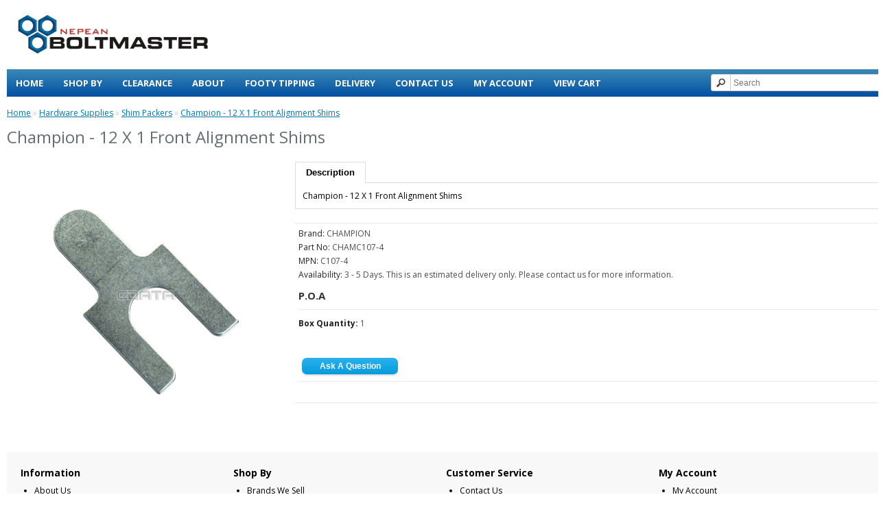

--- FILE ---
content_type: text/html; charset=utf-8
request_url: https://www.nepbolt.com.au/hardware-supplies/shim-packers/355408-C107-4
body_size: 6248
content:
<!DOCTYPE html>
<html dir="ltr" lang="en">
<head>
<meta name="viewport" content="width=device-width, initial-scale=1" />
<meta charset="UTF-8" />
<title>Champion - 12 X 1 Front Alignment Shims</title>
<base href="https://www.nepbolt.com.au/" />
<meta name="description" content="Buy Champion - 12 X 1 Front Alignment Shims online at Nepean Boltmaster. " />
<meta name="keywords" content="Nepean Boltmaster, Australia, Penrith, Seven Hills, Springvale, Champion, -, 12, X, 1, Front, Alignment, Shims" />
<link href="https://www.nepbolt.com.au/image/data/cart.png" rel="icon" />
<link href="https://www.nepbolt.com.au/hardware-supplies/shim-packers/355408-C107-4" rel="canonical" />
<link rel="stylesheet" type="text/css" href="catalog/view/theme/default/stylesheet/stylesheet.css?v=1.0.2" />
<link rel="stylesheet" type="text/css" href="catalog/view/javascript/jquery/colorbox/colorbox.css" media="screen" />
<link rel="stylesheet" type="text/css" href="catalog/view/theme/default/stylesheet/isearch.css" media="screen" />
<script type="text/javascript" src="catalog/view/javascript/jquery/jquery-1.7.1.min.js"></script>
<script type="text/javascript" src="catalog/view/javascript/jquery/ui/jquery-ui-1.8.16.custom.min.js"></script>

<link rel="stylesheet" type="text/css" href="catalog/view/javascript/jquery/ui/themes/ui-lightness/jquery-ui-1.8.16.custom.css" />
<script type="text/javascript" src="catalog/view/javascript/common.js"></script>

<script type="text/javascript" src="catalog/view/javascript/jquery/tabs.js"></script>
<script type="text/javascript" src="catalog/view/javascript/jquery/colorbox/jquery.colorbox-min.js"></script>
<script type="text/javascript" src="catalog/view/javascript/isearch_corporate.js"></script>

<!--[if IE 7]> 
<link rel="stylesheet" type="text/css" href="catalog/view/theme/default/stylesheet/ie7.css" />
<![endif]-->
<!--[if lt IE 7]>
<link rel="stylesheet" type="text/css" href="catalog/view/theme/default/stylesheet/ie6.css" />
<script type="text/javascript" src="catalog/view/javascript/DD_belatedPNG_0.0.8a-min.js"></script>
<script type="text/javascript">
DD_belatedPNG.fix('#logo img');
</script>
<![endif]-->
<link rel="stylesheet" id="twentytwelve-fonts-css" href="https://fonts.googleapis.com/css?family=Open+Sans:400italic,700italic,400,700&#038;subset=latin,latin-ext" type="text/css" media="all"/>
</head>
<body>
<div id="container">
<div id="header">
    <div id="logo"><a href="https://www.nepbolt.com.au/index.php?route=common/home"><img src="https://www.nepbolt.com.au/image/data/theme/logo.png" title="Nepean Boltmaster" alt="Nepean Boltmaster" /></a></div>
        <!--<div id="cart">
  <div class="heading">
    <h4>Shopping Cart</h4>
    <a><span id="cart-total">0 item(s) - $0.00</span></a></div>
  <div class="content">
        <div class="empty">Your shopping cart is empty!</div>
      </div>
</div>-->

  <div id="welcome">
               </div>
  <!--<div class="links"><a href="https://www.nepbolt.com.au/index.php?route=common/home">Home</a><a href="https://www.nepbolt.com.au/index.php?route=account/wishlist" id="wishlist-total">Wish List (0)</a><a href="https://www.nepbolt.com.au/index.php?route=account/account">My Account</a><a href="https://www.nepbolt.com.au/index.php?route=checkout/cart">Shopping Cart</a><a href="https://www.nepbolt.com.au/index.php?route=checkout/checkout">Checkout</a></div>-->
</div>
<div id="menu">
	<ul id="responsivemenu">
		<li><a href="https://www.nepbolt.com.au/">Home</a></li>
		<li><a href="#" class="dropdown" id="shopby">Shop By</a>
			<ul class="menu-ulsub">
				<li><a href="https://www.nepbolt.com.au/brands">Brands</a></li>
				<li><a href="https://www.nepbolt.com.au/categories">Categories</a></li>
				<li><a href="https://www.nepbolt.com.au/trades-guide">Trade Guide</a></li>
								
			</ul>
		</li>
		<li><a href="https://www.nepbolt.com.au/index.php?route=product/search&search=webclearance">Clearance</a></li>
		<li><a href="https://www.nepbolt.com.au/about-us">About</a></li>
		<li><a href="https://www.nepbolt.com.au/footy-tipping">Footy Tipping</a></li>
		<li><a href="https://www.nepbolt.com.au/delivery-information">Delivery</a></li>
		<li><a href="https://www.nepbolt.com.au/index.php?route=information/contact">Contact Us</a></li>
		<li><a href="https://www.nepbolt.com.au/index.php?route=account/account">My Account</a></li>
		<li><a href="https://www.nepbolt.com.au/index.php?route=checkout/cart">View Cart</a></li>
	</ul>
  <div id="search">
    <div class="button-search"></div>
    <input type="text" name="search" placeholder="Search" value="" />
  </div>	
</div>



<!--
-->
	<div id="menuPrimary"></div>
<div id="notification"></div>
 
<div id="content" class="productpage"><div class="modalbg"></div>
<div class="show_wh_stock" style="display:none"></div><style type="text/css">
.iSearchBox li .iMarq {
	background-color:#F7FF8C;	
}
.iSearchBoxWrapper .iSearchBox {
	width: 229px !important;	
}

				.iSearchBox li .iSearchModel {
			display:none;	
		}
				.iSearchBox li .iSearchPrice {
			display:none;	
		}
					.iSearchBox li h3 {
			width:42%;	
		}
		.iSearchBox li h3 {
		font-weight:bold;	
	}
	</style>

<style type="text/css">
</style>

<script type="text/javascript">
	var ocVersion = "1.5.6.4";
	var moreResultsText = 'View All Results';
	var noResultsText = 'No Results Found';
	//var SCWords = $.parseJSON('[{"incorrect":"cnema","correct":"cinema"}]');
	//var spellCheckSystem = 'no';
	var useAJAX = 'yes';
	var loadImagesOnInstantSearch = 'no';
	var useStrictSearch = 'no';

				var enableCategoriesInstant = 'No';
				var showProductCountInstant = false;
				var categoryHeadingInstant = 'Top Category Results';
				var productHeadingInstant = 'Top Product Results';
				var matchesTextInstant = '(N) Matches';
			
	var responsiveDesign = 'no';
	var afterHittingEnter = 'isearchengine1551';
	var searchInModel = 'yes';
	var searchInDescription = false;
	var productsData = [];
	var iSearchResultsLimit = '5';
</script>
				<style type="text/css">
					.iSearchBox ul li.iSearchHeading {
						margin: 0 0 10px 0;
						font-size: 18px;
						padding-left: 5px;
						position: relative;
					}

					.iSearchBox ul li.iSearchHeading:hover {
						border-color: white;
						cursor: default;
						box-shadow: none;
					}

					.iSearchBox ul li.iSearchCategory {
						padding: 5px;
					}

					.iSearchMatches {
						position: absolute;
						display: block;
						right: 10px;
						top: 0;
						font-size: 14px;
					}
				</style>
			  <div class="breadcrumb">
        <a href="https://www.nepbolt.com.au/index.php?route=common/home">Home</a>
         &raquo; <a href="https://www.nepbolt.com.au/hardware-supplies">Hardware Supplies</a>
         &raquo; <a href="https://www.nepbolt.com.au/hardware-supplies/shim-packers">Shim Packers</a>
         &raquo; <a href="https://www.nepbolt.com.au/hardware-supplies/shim-packers/355408-C107-4">Champion - 12 X 1 Front Alignment Shims</a>
      </div>
  <h1>Champion - 12 X 1 Front Alignment Shims</h1>
  <div class="product-info">
        <div class="left">
      	        <div class="image"><a href="https://www.cdaets.com.au/image/data/Images A-F/C107-1020180519173416.jpg" title="CHAMPION - 12 X 1 FRONT ALIGNMENT SHIMS" class="colorbox"><img src="https://www.cdaets.com.au/image/data/Images A-F/C107-1020180519173416.jpg" title="CHAMPION - 12 X 1 FRONT ALIGNMENT SHIMS" alt="CHAMPION - 12 X 1 FRONT ALIGNMENT SHIMS" id="image" /></a><img src="./image/data/wfinal.png" id="wmark" /></div>
            	  <script>
$(".product-info img").one("error", function () {
  $(this).attr("src", "https://cdatasystems.com.au/Webimages/Images/Images%20A-F/NEPEAN_225.jpg");
});
  </script>  
	<br clear="all" />
	<div class="shields">
			</div>
	  
    </div>
        <div class="right">

  <div id="tabs" class="htabs"><a href="#tab-description">Description</a>
              </div>
  <div id="tab-description" class="tab-content">
  
      
  Champion - 12 X 1 Front Alignment Shims</div>
      
      <div class="description">

                <span>Brand:</span> <a href="https://www.nepbolt.com.au/CHAMPION">CHAMPION</a><br />
                <span>Part No:</span> CHAMC107-4<br />
        <span>MPN:</span> C107-4<br />
                <span>Availability:</span> 3 - 5 Days. This is an estimated delivery only. Please contact us</a> for more information.		     				
		<div id="thetdsdiv"></div>
		
		
		<div class="price">P.O.A</div>
		
		<!--
		  		  <div class="price">Price:							<div style="display:none">
				Mnet Price: $27.50				Mnet Price No Curr: 27.50				Focus Price: 27.5				Price Suffix: Each				</div>
														&dollar;27.50 Each
							
						<br />
						<span class="price-tax">Ex Tax: 
				<div style="display:none">
				$25.00				Tax: 25.00000000				Price Suffix: Each				</div>			
											&dollar;25.00
						
						</span><br />
											  </div>
		  		-->
	
		  
                  		        <span style="font-weight:bold">Box Quantity:</span> 1<br /><br />
             <div class="cart">
        <div>
		
				
				<div style="display:none">0</div>
		  <!-- <span>&nbsp;&nbsp;- OR -&nbsp;&nbsp;</span>
		  <span class="links"><a onclick="addToWishList('355408');">Add to Wish List</a><br />
            <a onclick="addToCompare('355408');">Add to Compare</a></span> -->
			
        </div>
<div style="display:block;margin-top:20px">
<input type="button" id="btn" class="btn btn-default iframe button" style="text-decoration:none;color:white;width:140px!important;" value="Ask A Question">
<iframe id="Create" src="askaq/?id=CHAMC107-4" style="display:none;width:100%;height:500px;border:0;"></iframe>
<script type="text/javascript">
$(document).ready(function () {
    $("#btn").click(function () {
        $("#Create").toggle();
    });
});
</script>
              </div>
          </div>
  </div>
<!--
    <div class="tags"><b>Tags:</b>
            <a href="https://www.nepbolt.com.au/index.php?route=product/search&amp;tag=C107-4">C107-4</a>,
                <a href="https://www.nepbolt.com.au/index.php?route=product/search&amp;tag=-">-</a>,
                <a href="https://www.nepbolt.com.au/index.php?route=product/search&amp;tag=fasteners - 5316">fasteners - 5316</a>,
                <a href="https://www.nepbolt.com.au/index.php?route=product/search&amp;tag=-">-</a>,
                <a href="https://www.nepbolt.com.au/index.php?route=product/search&amp;tag=-">-</a>,
                <a href="https://www.nepbolt.com.au/index.php?route=product/search&amp;tag=-">-</a>
          </div>
   -->
  </div>
  
<script src="./shopping-lists.js"></script>
<script type="text/javascript">
// Convert Youtube URL into Youtube Video ID/Embed Code
function getId(url) {
    var regExp = /^.*(youtu.be\/|v\/|u\/\w\/|embed\/|watch\?v=|\&v=)([^#\&\?]*).*/;
    var match = url.match(regExp);

    if (match && match[2].length == 11) {
        return match[2];
    } else {
        return 'error';
    }
}
$(document).ready(function() {	
		$.ajax({
			url:'https://www.nepbolt.com.au/get-videos.php',
			data:{supplier_code: "CHAMPART", supplier_part_number:"C107-4"},
			type: "POST",
			crossDomain: true,
			dataType: "json",
			success:function(result){
				
				var add_videos = '';
				for(var k in result) {

						// CDATA bulk loaded images
						for (i = 1; i <= 10; i++) {
							if(typeof result[k]['tds'+i+''] === 'undefined') {} else {
								//var str = result[k]['tds'+i+''];
								videoId = getId(result[k]['tds'+i+'']);
								iframeMarkup = '<iframe width="540" height="315" src="//www.youtube.com/embed/'+videoId+'" frameborder="0" allowfullscreen></iframe>';
								add_videos += '<span class="url">'+iframeMarkup+'</span><br clear="all" />';
							}							
						}

				}
	
				$( "#tab-description" ).prepend( add_videos );
			},
			error:function(xhr,status,error){
				if (window.console) console.log('No ajax');
			}

		});
		
});

// Show TDS
$(document).ready(function() {
	
	$.ajax({
		url:'https://www.cdaets.com.au/get-tds.php',
		data:{model: "CHAMC107-4", product_id:"355408", supplier_code: "CHAMPART", supplier_part_number:"C107-4"},
		type: "POST",
		crossDomain: true,
		dataType: "json",
		success:function(result){
			
			var tds = '';
			for(var k in result) {
				
					// Results loaded from CDAETS (old scraper)
					if(typeof result[k]['url'] === 'undefined') {} else {
						var tdstype = result[k]['type'];
						var str = result[k]['url'];
						var lastSlash = str.lastIndexOf("/");
						var tdsfile = str.substring(lastSlash+1);
						
						
						if (tdstype == "TDS") {
							//if (window.console) console.log('Found TDS');					
							tds += '<p style="margin-bottom:0;"><strong style="text-decoration:none!important">TDS:</strong> <a href="'+result[k]['url']+'" target="blank" class="tdslink">'+decodeURI(tdsfile)+'</strong></a><br clear="all" /></p>';
						}
						if (tdstype == "MSDS") {
							tds += '<p style="margin-bottom:0;"><strong style="text-decoration:none!important">SDS:</strong> <a href="'+result[k]['url']+'" target="blank" class="tdslink">'+decodeURI(tdsfile)+'</strong></a><br clear="all" /></p>';
						}
						if (tdstype == "PDF") {
							tds += '<p style="margin-bottom:0;"><strong style="text-decoration:none!important">PDF:</strong> <a href="'+result[k]['url']+'" target="blank" class="tdslink">'+decodeURI(tdsfile)+'</strong></a><br clear="all" /></p>';
						}
					}
					// CDATA bulk loaded TDS
					for (i = 1; i <= 10; i++) {
						if(i<=5) { var tdstype="tds"; } else { var tdstype="sds"; }
						if(typeof result[k]['tds'+i+''] === 'undefined') {} else {
							var str = result[k]['tds'+i+''];
							var lastSlash = str.lastIndexOf("/");
							var tdsfile = str.substring(lastSlash+1);
							if(str.indexOf('http') == 0) {
								var str2 = result[k]['tds'+i+''];
							} else {
								var str2 = 'https://www.cdaets.com.au/image/data/TDS/'+result[k]['tds'+i+''];
							}
							tds+= '<p style="margin-bottom:0;"><strong style="text-decoration:none!important;text-transform:uppercase">'+tdstype+':</strong> <a href="'+str2+'" target="blank" class="tdslink">'+decodeURI(tdsfile)+'</a><br clear="all" /></p>';
						
							//if (window.console) console.log(str2);
						}							
					}

			}
			$("#thetdsdiv").html(tds);
			var seen = {};
			$('#thetdsdiv p').each(function() {
				var txt = $(this).html();
				if (seen[txt])
					$(this).remove();
				else
					seen[txt] = true;
			});
			if($('#thetdsdiv p').length) {
				$("#thetdsdiv").prepend( "<h3 style=\"margin:10px 0\">Downloads</h3>" );	
			}
		},
		error:function(xhr,status,error){
			if (window.console) console.log('No ajax');
		}

	});
});
</script>
<script type="text/javascript"><!--
$(document).ready(function() {
	$('.colorbox').colorbox({
		overlayClose: true,
		opacity: 0.5,
		rel: "colorbox"
	});
});
//--></script> 
<script type="text/javascript"><!--

$('select[name="profile_id"], input[name="quantity"]').change(function(){
    $.ajax({
		url: 'index.php?route=product/product/getRecurringDescription',
		type: 'post',
		data: $('input[name="product_id"], input[name="quantity"], select[name="profile_id"]'),
		dataType: 'json',
        beforeSend: function() {
            $('#profile-description').html('');
        },
		success: function(json) {
			$('.success, .warning, .attention, information, .error').remove();
            
			if (json['success']) {
                $('#profile-description').html(json['success']);
			}	
		}
	});
});
    
$('#button-cart').bind('click', function() {
	$.ajax({
		url: 'index.php?route=checkout/cart/add',
		type: 'post',
		data: $('.product-info input[type=\'text\'], .product-info input[type=\'hidden\'], .product-info input[type=\'radio\']:checked, .product-info input[type=\'checkbox\']:checked, .product-info select, .product-info textarea'),
		dataType: 'json',
		success: function(json) {
			$('.success, .warning, .attention, information, .error').remove();
			
			if (json['error']) {
				if (json['error']['option']) {
					for (i in json['error']['option']) {
						$('#option-' + i).after('<span class="error">' + json['error']['option'][i] + '</span>');
					}
				}
                
                if (json['error']['profile']) {
                    $('select[name="profile_id"]').after('<span class="error">' + json['error']['profile'] + '</span>');
                }
			} 
			
			if (json['success']) {
				$('#notification').html('<div class="success" style="display: none;">' + json['success'] + '<img src="catalog/view/theme/default/image/close.png" alt="" class="close" /></div>');
					
				$('.success').fadeIn('slow');
					
				$('#cart-total').html(json['total']);
				
				$('html, body').animate({ scrollTop: 0 }, 'slow'); 
			}	
		}
	});
});
//--></script>
<script type="text/javascript"><!--
$('#review .pagination a').live('click', function() {
	$('#review').fadeOut('slow');
		
	$('#review').load(this.href);
	
	$('#review').fadeIn('slow');
	
	return false;
});			

$('#review').load('index.php?route=product/product/review&product_id=355408');

$('#button-review').bind('click', function() {
	$.ajax({
		url: 'index.php?route=product/product/write&product_id=355408',
		type: 'post',
		dataType: 'json',
		data: 'name=' + encodeURIComponent($('input[name=\'name\']').val()) + '&text=' + encodeURIComponent($('textarea[name=\'text\']').val()) + '&rating=' + encodeURIComponent($('input[name=\'rating\']:checked').val() ? $('input[name=\'rating\']:checked').val() : '') + '&captcha=' + encodeURIComponent($('input[name=\'captcha\']').val()),
		beforeSend: function() {
			$('.success, .warning').remove();
			$('#button-review').attr('disabled', true);
			$('#review-title').after('<div class="attention"><img src="catalog/view/theme/default/image/loading.gif" alt="" /> Please Wait!</div>');
		},
		complete: function() {
			$('#button-review').attr('disabled', false);
			$('.attention').remove();
		},
		success: function(data) {
			if (data['error']) {
				$('#review-title').after('<div class="warning">' + data['error'] + '</div>');
			}
			
			if (data['success']) {
				$('#review-title').after('<div class="success">' + data['success'] + '</div>');
								
				$('input[name=\'name\']').val('');
				$('textarea[name=\'text\']').val('');
				$('input[name=\'rating\']:checked').attr('checked', '');
				$('input[name=\'captcha\']').val('');
			}
		}
	});
});
//--></script> 
<script type="text/javascript"><!--
$('#tabs a').tabs();
//--></script> 
<!-- <a href="http://www.nepbolt.com.au/pdf/2019PG_ProductGuide_v2_WEB_NEPEAN.pdf"><img id="btmbanner" src="https://www.nepbolt.com.au/image/data/site/catalog-banner.jpg" /></a> 
<a href="https://synergysystems.com.au/sites/default/files/flipping_book/current_productguide/HTML/" target="_blank"><img id="btmbanner" src="https://www.nepbolt.com.au/image/data/site/catalog-banner.jpg" alt="View Nepean Boltmaster Catalog" /></a>-->
<div id="footer">
    <div class="column">
    <h3>Information</h3>
<ul>
            <li><a href="https://www.nepbolt.com.au/about-us">About Us</a></li>
            <li><a href="https://www.nepbolt.com.au/delivery-information">Delivery Information</a></li>
<li><a href="https://www.synergysystems.com.au/website-terms-and-conditions" target="_blank">Website Terms &amp; Conditions</a></li>
<li><a href="https://www.synergysystems.com.au/terms-and-conditions" target="_blank">Terms of Sale</a></li>
<li><a href="https://www.synergysystems.com.au/terms-of-purchase" target="_blank">Terms of Purchase</a></li>
<li><a href="https://www.synergysystems.com.au/privacy-policy" target="_blank">Privacy Policy</a></li>

          </ul>
  </div>
    
  <div class="column">
    <h3>Shop By</h3>
    <ul>
      <li><a href="https://www.nepbolt.com.au/our-suppliers">Brands We Sell</a></li>
      <li><a href="https://www.nepbolt.com.au/categories">Categories</a></li>
      <li><a href="https://www.nepbolt.com.au/trades-guide">Trade Guide</a></li>
      <!--<li><a href="https://www.nepbolt.com.au/index.php?route=account/voucher">Gift Vouchers</a></li>
      <li><a href="https://www.nepbolt.com.au/index.php?route=affiliate/account">Affiliates</a></li>
      <li><a href="https://www.nepbolt.com.au/index.php?route=product/special">Specials</a></li>-->
    </ul>
  </div>
  <div class="column">
    <h3>Customer Service</h3>
    <ul>
      <li><a href="https://www.nepbolt.com.au/index.php?route=information/contact">Contact Us</a></li>
      <li><a href="https://www.nepbolt.com.au/branch-locations">Branch Locations</a></li>
      <!--<li><a href="https://www.nepbolt.com.au/index.php?route=account/return/insert">Returns</a></li>-->
      <!--<li><a href="https://www.nepbolt.com.au/index.php?route=information/sitemap">Site Map</a></li>-->
    </ul>
  </div>
  <div class="column">
    <h3>My Account</h3>
    <ul>
      <li><a href="https://www.nepbolt.com.au/index.php?route=account/account">My Account</a></li>
      <li><a href="https://www.nepbolt.com.au/credit-account-application">Credit Account Application</a></li>
      <!-- <li><a href="https://www.nepbolt.com.au/index.php?route=account/order">Order History</a></li>
      <li><a href="https://www.nepbolt.com.au/index.php?route=account/wishlist">Wish List</a></li> -->
      <!-- <li><a href="https://www.nepbolt.com.au/index.php?route=account/newsletter">Newsletter</a></li> -->
    </ul>
  </div>
</div>
<div class="contact-info" style="margin-top:20px">
      <div class="content" id="contactpageadr">
		<div style="text-align: center;display:block;float:left;width:49%">
			<h2>PENRITH</h2>

			<p>Head Office &amp; Showroom<br>42 Borec Road<br>
			Penrith NSW 2750</p>

			<p><strong>Email:</strong> sales@nepbolt.com.au<br>
			<strong>Phone:</strong> 0247 223 034<br>
			<strong>Fax:</strong> 0247 218 825</p>
			</div>
			<div style="text-align: center;display:block;float:left;width:49%">
			
			<h2>SEVEN HILLS</h2>

			<p>Unit 2/1 Tucks Road<br>
			Seven Hills NSW 2147</p>

			<p><br><strong>Email:</strong> hsales@nepbolt.com.au<br>
			<strong>Phone:</strong> 0298 388 300<br>
			<strong>Fax:</strong> 0298 388 322</p>
			</div>


    </div>
    </div>
</div>
<div id="copyrightinfo">
	<span style="float:left;font-size:12px;color:#222;text-align:left;padding-top:6px">&copy; 2026 Nepean Boltmaster Pty Ltd<br />
	All transactions are processed in Australian dollars.</span>
	<a id="cdatafooter" href="http://www.cdatasystems.com.au" target="_blank" title="CDATA Systems"><img src="https://www.nepbolt.com.au/catalog/view/theme/default/image/cdata-footer.png" alt="CDATA Systems" class="lazy"></a>
	<a id="synergyfooter" href="http://www.synergysystems.com.au/" target="_blank" title="Synergy Systems"><img src="https://www.nepbolt.com.au/catalog/view/theme/default/image/synergy-footer.png" alt="Synergy Systems" class="lazy"></a>
</div>
<script type="text/javascript" src="catalog/view/javascript/menu.js"></script>
<script type="text/javascript" src="/_Incapsula_Resource?SWJIYLWA=719d34d31c8e3a6e6fffd425f7e032f3&ns=2&cb=1915432490" async></script></body></html>
<div style="display:none">Array
(
    [language] => en
    [currency] => AUD
    [cart] => Array
        (
        )

)
1</div>

--- FILE ---
content_type: application/javascript
request_url: https://www.nepbolt.com.au/catalog/view/javascript/menu.js
body_size: 32
content:
$(document).ready(function(){$("<select />").appendTo("div#menuPrimary");$("<option />",{"selected":"selected","value":"","text":"Website Menu"}).appendTo("div#menuPrimary select");$("#menu ul li a").not('#shopby').each(function(){var rel=$(this);$("<option />",{"value":rel.attr("href"),"text":rel.text()}).appendTo("div#menuPrimary select");});$("div#menuPrimary select").change(function(){window.location=$(this).find("option:selected").val();});});

--- FILE ---
content_type: application/javascript
request_url: https://www.nepbolt.com.au/_Incapsula_Resource?SWJIYLWA=719d34d31c8e3a6e6fffd425f7e032f3&ns=2&cb=1915432490
body_size: 18897
content:
var _0xb5eb=['\x77\x37\x6a\x43\x76\x63\x4f\x4b\x62\x58\x72\x44\x68\x4d\x4b\x7a\x77\x71\x45\x74\x77\x36\x38\x6a\x46\x48\x56\x58\x54\x73\x4b\x32\x77\x37\x6b\x2f\x77\x36\x55\x64\x77\x35\x72\x44\x67\x55\x48\x44\x6d\x63\x4f\x33\x77\x6f\x6c\x50\x4d\x63\x4f\x46\x77\x34\x37\x43\x74\x73\x4b\x46\x52\x56\x41\x3d','\x77\x34\x72\x44\x73\x38\x4b\x52\x66\x41\x3d\x3d','\x77\x70\x76\x43\x73\x73\x4f\x30\x63\x46\x73\x78\x65\x77\x3d\x3d','\x77\x6f\x6e\x43\x6d\x63\x4f\x48','\x77\x35\x62\x43\x67\x33\x48\x43\x69\x6a\x64\x70','\x62\x6d\x44\x43\x71\x46\x62\x44\x6c\x63\x4f\x59\x43\x42\x41\x3d','\x4d\x6b\x5a\x7a','\x65\x47\x66\x44\x68\x78\x54\x43\x6d\x4d\x4b\x51\x77\x35\x38\x3d','\x55\x46\x67\x59\x65\x63\x4b\x33\x49\x54\x37\x43\x74\x57\x45\x3d','\x46\x73\x4b\x78\x4d\x48\x6b\x56\x4f\x6d\x34\x3d','\x77\x34\x50\x43\x6d\x57\x6f\x3d','\x65\x6a\x37\x43\x6b\x73\x4b\x75\x77\x71\x54\x43\x74\x38\x4b\x58\x77\x37\x73\x4b','\x77\x36\x48\x43\x6e\x57\x6c\x33\x47\x63\x4b\x64\x47\x67\x72\x43\x69\x63\x4f\x58\x49\x6b\x50\x43\x6e\x4d\x4b\x48\x51\x32\x42\x44\x51\x51\x3d\x3d','\x66\x73\x4f\x46\x77\x6f\x6c\x46','\x63\x63\x4f\x6d\x77\x36\x62\x44\x67\x42\x51\x51\x55\x67\x3d\x3d','\x46\x73\x4f\x33\x4f\x4d\x4f\x77\x4d\x58\x50\x44\x6c\x4d\x4f\x73\x77\x71\x37\x43\x6b\x45\x66\x43\x6a\x7a\x55\x79\x63\x73\x4b\x73\x64\x73\x4b\x50\x5a\x67\x6f\x4b\x58\x55\x30\x63\x56\x4d\x4b\x36\x66\x73\x4b\x4a\x77\x70\x72\x43\x74\x68\x58\x43\x6b\x4d\x4b\x42\x51\x63\x4f\x34\x77\x35\x54\x43\x6d\x73\x4f\x65\x66\x4d\x4b\x55\x77\x37\x6b\x45\x77\x36\x52\x61\x77\x70\x6b\x58\x54\x38\x4b\x70\x77\x70\x68\x6e\x41\x68\x66\x43\x75\x73\x4f\x6e\x4e\x38\x4f\x34\x59\x68\x41\x38\x46\x67\x51\x35\x43\x43\x38\x3d','\x77\x34\x54\x43\x6f\x42\x6e\x43\x76\x56\x6c\x59','\x47\x4d\x4b\x70\x63\x67\x3d\x3d','\x77\x35\x4c\x43\x69\x73\x4b\x59\x77\x36\x46\x66\x77\x35\x4e\x75\x77\x71\x44\x44\x75\x32\x51\x48\x77\x36\x45\x4a\x77\x70\x6c\x76\x77\x71\x42\x49','\x42\x73\x4b\x75\x4d\x6d\x4d\x4f','\x42\x69\x54\x44\x6c\x43\x4a\x4d\x77\x70\x6b\x3d','\x49\x32\x44\x43\x69\x51\x3d\x3d','\x77\x70\x6a\x43\x72\x4d\x4b\x49\x61\x79\x72\x44\x76\x41\x3d\x3d','\x48\x56\x76\x43\x6c\x77\x3d\x3d','\x45\x33\x72\x43\x76\x51\x3d\x3d','\x44\x38\x4b\x32\x50\x51\x3d\x3d','\x77\x36\x73\x6b\x52\x67\x3d\x3d','\x77\x35\x37\x43\x67\x63\x4b\x61','\x77\x37\x66\x44\x67\x38\x4f\x38\x50\x38\x4b\x69\x53\x79\x6b\x6b\x77\x70\x2f\x43\x75\x67\x3d\x3d','\x61\x31\x38\x63\x54\x6a\x6e\x43\x75\x41\x3d\x3d','\x77\x37\x6a\x43\x6b\x4d\x4f\x53','\x77\x72\x48\x43\x72\x73\x4f\x30','\x77\x35\x37\x43\x6c\x38\x4b\x4c','\x77\x72\x56\x49\x77\x36\x30\x3d','\x56\x58\x55\x4c','\x77\x34\x5a\x77\x77\x37\x44\x43\x6b\x52\x77\x72','\x77\x36\x2f\x44\x73\x73\x4b\x62','\x4e\x4d\x4f\x64\x47\x73\x4f\x47\x4e\x55\x45\x3d','\x77\x35\x39\x51\x77\x37\x77\x3d','\x5a\x30\x6c\x6b','\x58\x48\x33\x44\x6a\x41\x3d\x3d','\x53\x57\x51\x35','\x77\x36\x74\x54\x77\x35\x55\x3d','\x77\x70\x66\x43\x6c\x73\x4b\x73','\x43\x32\x76\x43\x71\x73\x4f\x79\x51\x56\x33\x44\x68\x46\x35\x62\x61\x41\x3d\x3d','\x77\x37\x73\x37\x46\x77\x58\x43\x6b\x73\x4b\x42','\x4d\x73\x4b\x72\x4f\x77\x3d\x3d','\x77\x72\x50\x43\x73\x63\x4f\x68','\x65\x47\x54\x43\x73\x4d\x4f\x43\x53\x4d\x4b\x45\x62\x47\x54\x44\x69\x4d\x4b\x72','\x53\x6d\x35\x4e','\x55\x63\x4f\x32\x77\x37\x63\x3d','\x77\x71\x63\x5a\x77\x71\x49\x61\x77\x37\x76\x43\x6b\x77\x3d\x3d','\x77\x72\x6a\x43\x6e\x4d\x4f\x44','\x77\x6f\x45\x58\x77\x71\x55\x3d','\x77\x70\x64\x6b\x77\x71\x58\x43\x6e\x32\x77\x6a\x77\x72\x4d\x56\x48\x73\x4b\x55\x56\x67\x3d\x3d','\x53\x63\x4f\x55\x77\x70\x46\x4a\x42\x41\x3d\x3d','\x77\x35\x77\x45\x59\x48\x42\x54\x77\x71\x49\x3d','\x77\x34\x64\x55\x77\x36\x70\x49\x77\x70\x67\x3d','\x57\x38\x4b\x73\x77\x37\x48\x44\x67\x32\x6b\x3d','\x77\x71\x37\x43\x74\x63\x4f\x58','\x77\x36\x62\x43\x76\x63\x4b\x73\x77\x37\x6a\x44\x71\x67\x41\x3d','\x42\x73\x4b\x72\x50\x48\x6b\x4f\x4a\x41\x3d\x3d','\x77\x36\x33\x43\x6e\x57\x35\x39\x42\x63\x4b\x33\x4b\x51\x3d\x3d','\x77\x36\x41\x63\x77\x36\x72\x44\x6f\x38\x4b\x68\x77\x37\x30\x3d','\x58\x73\x4f\x62\x77\x37\x67\x3d','\x77\x37\x45\x39\x45\x68\x4c\x43\x71\x38\x4b\x36\x77\x34\x73\x3d','\x5a\x46\x49\x54\x57\x77\x7a\x43\x70\x41\x3d\x3d','\x77\x34\x58\x43\x6b\x63\x4f\x52\x47\x77\x3d\x3d','\x77\x34\x6c\x39\x77\x37\x2f\x43\x68\x43\x6b\x33','\x57\x6c\x49\x61\x65\x51\x44\x43\x76\x41\x3d\x3d','\x77\x71\x6a\x43\x69\x38\x4f\x30\x50\x46\x4d\x34\x66\x51\x33\x44\x70\x30\x78\x69\x43\x4d\x4b\x54\x62\x67\x3d\x3d','\x77\x6f\x55\x57\x77\x37\x6f\x51\x77\x70\x42\x45\x77\x34\x31\x49\x77\x6f\x39\x51\x77\x34\x50\x44\x6b\x4d\x4b\x44\x77\x36\x55\x43\x77\x36\x6f\x55\x41\x31\x38\x77\x77\x35\x55\x4a\x49\x73\x4f\x48\x4f\x6e\x6a\x43\x6f\x38\x4b\x7a\x63\x78\x37\x44\x6a\x41\x3d\x3d','\x77\x6f\x6a\x43\x74\x4d\x4b\x46\x63\x42\x38\x3d','\x66\x6b\x50\x43\x74\x51\x3d\x3d','\x59\x46\x42\x7a','\x4b\x6b\x39\x35','\x54\x6e\x30\x75','\x48\x63\x4f\x68\x64\x51\x3d\x3d','\x58\x32\x6e\x44\x72\x51\x3d\x3d','\x57\x63\x4b\x43\x77\x36\x59\x3d','\x77\x70\x72\x43\x73\x73\x4f\x70\x5a\x45\x34\x2b','\x77\x6f\x64\x52\x77\x6f\x7a\x44\x71\x30\x52\x6d','\x4a\x33\x39\x49\x47\x4d\x4f\x63\x51\x45\x72\x44\x6c\x51\x3d\x3d','\x62\x58\x63\x57','\x56\x38\x4b\x35\x77\x37\x4d\x3d','\x59\x56\x6f\x61','\x53\x73\x4b\x49\x77\x34\x5a\x75\x57\x56\x45\x3d','\x77\x37\x37\x43\x71\x6d\x6b\x3d','\x64\x63\x4f\x72\x77\x37\x50\x44\x70\x6a\x34\x53\x55\x38\x4b\x69\x49\x55\x67\x3d','\x77\x35\x4c\x43\x6e\x4d\x4f\x44\x48\x63\x4b\x56\x49\x4d\x4b\x52\x77\x70\x66\x43\x74\x73\x4b\x53','\x77\x72\x6a\x43\x68\x4d\x4f\x69','\x77\x36\x63\x47\x77\x35\x76\x44\x70\x4d\x4b\x6e\x77\x36\x59\x6c\x77\x70\x63\x3d','\x77\x6f\x76\x43\x73\x63\x4b\x61\x63\x51\x3d\x3d','\x58\x47\x63\x46','\x77\x36\x7a\x43\x6a\x57\x38\x3d','\x77\x70\x2f\x44\x73\x53\x41\x3d','\x77\x6f\x31\x31\x77\x35\x63\x4f\x77\x37\x4a\x71','\x77\x36\x66\x43\x6b\x57\x38\x3d','\x55\x46\x67\x77','\x4a\x38\x4f\x61\x43\x77\x3d\x3d','\x66\x6d\x38\x4f\x77\x72\x6f\x3d','\x77\x36\x7a\x44\x69\x63\x4f\x33','\x77\x37\x4d\x43\x77\x71\x50\x44\x6b\x58\x6e\x44\x74\x7a\x62\x43\x74\x4d\x4f\x4a\x58\x6e\x48\x44\x69\x38\x4f\x57\x4d\x46\x62\x43\x6b\x77\x35\x56\x77\x34\x54\x43\x6c\x47\x52\x72\x77\x72\x50\x43\x6d\x42\x54\x43\x6a\x41\x76\x44\x74\x6a\x66\x44\x6c\x73\x4f\x41\x77\x37\x41\x73\x77\x70\x66\x43\x68\x38\x4b\x31\x5a\x32\x7a\x44\x70\x69\x6f\x3d','\x77\x37\x49\x4d\x66\x77\x3d\x3d','\x77\x72\x56\x57\x77\x70\x7a\x44\x75\x55\x6b\x3d','\x41\x4d\x4b\x46\x57\x6d\x48\x44\x67\x4d\x4f\x57','\x77\x34\x35\x51\x77\x36\x67\x3d','\x77\x37\x70\x43\x63\x73\x4f\x44\x77\x34\x55\x31\x77\x34\x77\x70','\x65\x44\x72\x43\x69\x73\x4b\x67\x77\x72\x66\x43\x76\x67\x3d\x3d','\x65\x63\x4b\x32\x77\x36\x4c\x44\x6b\x46\x50\x44\x71\x47\x6b\x77\x4d\x4d\x4b\x68','\x51\x32\x30\x2b','\x4a\x69\x50\x44\x6c\x63\x4b\x37\x77\x37\x50\x43\x71\x73\x4f\x55\x77\x36\x68\x4e\x4e\x42\x59\x69\x77\x36\x48\x43\x75\x44\x38\x3d','\x77\x36\x66\x44\x6d\x38\x4f\x78\x4a\x4d\x4b\x56','\x50\x43\x77\x4b\x52\x73\x4b\x4f\x42\x42\x58\x44\x6b\x63\x4f\x53\x77\x37\x44\x44\x71\x4d\x4b\x64\x4a\x43\x77\x6f\x77\x72\x33\x43\x6a\x67\x72\x44\x6c\x42\x4c\x44\x6f\x4d\x4b\x72\x77\x34\x74\x79\x77\x6f\x37\x44\x6c\x63\x4f\x55\x77\x36\x72\x44\x74\x58\x74\x73\x77\x70\x56\x75\x4c\x51\x54\x43\x6b\x6d\x48\x44\x6d\x73\x4b\x69\x77\x37\x6f\x3d','\x62\x69\x38\x78\x77\x36\x38\x59\x77\x6f\x63\x3d','\x46\x73\x4b\x39\x45\x51\x3d\x3d','\x50\x73\x4f\x6a\x4e\x51\x3d\x3d','\x5a\x42\x59\x51','\x41\x56\x58\x43\x68\x51\x3d\x3d','\x77\x71\x4e\x7a\x42\x68\x62\x43\x70\x38\x4b\x64\x77\x70\x44\x44\x6b\x51\x3d\x3d','\x64\x73\x4b\x37\x77\x36\x33\x44\x68\x57\x54\x44\x72\x77\x3d\x3d','\x77\x35\x6e\x43\x6f\x73\x4b\x62','\x58\x73\x4b\x2f\x77\x37\x66\x44\x68\x77\x3d\x3d','\x61\x63\x4b\x37\x77\x37\x66\x44\x74\x6e\x6e\x44\x71\x6d\x67\x3d','\x77\x37\x72\x43\x71\x63\x4b\x76','\x45\x63\x4f\x50\x55\x32\x50\x44\x68\x63\x4b\x6f\x4f\x41\x3d\x3d','\x4d\x44\x74\x45\x42\x38\x4f\x4a\x57\x6b\x7a\x43\x6a\x63\x4b\x57\x77\x37\x6f\x3d','\x77\x37\x44\x43\x6e\x45\x31\x56\x4b\x63\x4b\x72\x4f\x79\x72\x43\x71\x63\x4f\x36\x4b\x67\x3d\x3d','\x77\x35\x34\x6f\x77\x35\x38\x3d','\x77\x37\x37\x44\x71\x38\x4b\x6f','\x49\x78\x58\x44\x6d\x51\x3d\x3d','\x77\x37\x6a\x44\x6a\x73\x4f\x7a\x4b\x73\x4b\x56\x54\x41\x3d\x3d','\x77\x71\x4c\x43\x73\x73\x4f\x78','\x77\x34\x76\x43\x67\x6a\x38\x3d','\x46\x73\x4b\x78\x4d\x48\x6b\x4f\x4a\x48\x35\x46\x77\x37\x39\x78\x77\x35\x4d\x3d','\x77\x34\x30\x59\x77\x71\x78\x65\x77\x6f\x45\x62\x64\x73\x4b\x75','\x42\x69\x50\x44\x6d\x79\x4e\x35\x77\x70\x2f\x43\x6a\x73\x4f\x2f\x41\x63\x4b\x41\x4e\x67\x3d\x3d','\x77\x36\x44\x43\x6c\x6d\x68\x74\x47\x73\x4b\x66\x4b\x69\x6f\x3d','\x63\x55\x33\x44\x67\x51\x3d\x3d','\x77\x6f\x4c\x43\x6c\x4d\x4f\x73','\x77\x72\x2f\x44\x74\x67\x38\x3d','\x62\x4d\x4b\x50\x77\x34\x54\x44\x68\x51\x3d\x3d','\x51\x6c\x4d\x49\x53\x4d\x4b\x34\x4a\x54\x55\x3d','\x58\x63\x4f\x5a\x77\x35\x45\x3d','\x77\x35\x4a\x73\x77\x6f\x77\x56\x77\x72\x42\x2b\x77\x72\x56\x46\x77\x70\x48\x44\x68\x73\x4b\x4a\x4d\x73\x4b\x5a','\x48\x6c\x62\x43\x72\x73\x4f\x6b\x77\x35\x73\x3d','\x66\x6a\x44\x43\x6a\x63\x4b\x70','\x77\x34\x4c\x43\x67\x63\x4f\x41\x48\x4d\x4b\x69\x50\x51\x3d\x3d','\x58\x47\x74\x6a','\x56\x73\x4f\x42\x77\x70\x4e\x48\x42\x4d\x4b\x48','\x77\x70\x37\x43\x76\x4d\x4b\x41\x61\x68\x2f\x44\x75\x77\x3d\x3d','\x77\x34\x5a\x63\x77\x37\x55\x3d','\x77\x37\x59\x34\x57\x77\x3d\x3d','\x49\x56\x48\x43\x67\x31\x33\x43\x6e\x32\x58\x44\x6b\x46\x52\x37','\x65\x47\x55\x4a\x77\x72\x4e\x32\x77\x34\x77\x3d','\x77\x72\x44\x43\x6a\x73\x4f\x78','\x77\x71\x55\x6e\x42\x41\x4c\x43\x74\x67\x3d\x3d','\x66\x38\x4b\x38\x77\x34\x6b\x3d','\x77\x6f\x37\x43\x6f\x38\x4f\x69','\x77\x34\x62\x43\x6f\x73\x4b\x49\x64\x52\x6a\x44\x72\x51\x3d\x3d','\x77\x70\x68\x42\x77\x6f\x44\x44\x76\x30\x52\x38','\x77\x6f\x52\x79\x77\x37\x4d\x3d','\x77\x70\x58\x44\x6f\x63\x4b\x66\x63\x63\x4f\x70\x55\x67\x3d\x3d','\x47\x73\x4b\x42\x57\x48\x50\x44\x6b\x51\x3d\x3d','\x77\x71\x52\x6e\x77\x71\x4d\x3d','\x4e\x47\x70\x50\x46\x73\x4b\x76\x50\x41\x41\x47\x77\x37\x34\x3d','\x4f\x46\x72\x43\x69\x56\x2f\x43\x6a\x57\x51\x3d','\x45\x48\x66\x43\x72\x67\x3d\x3d','\x4e\x33\x72\x43\x70\x55\x66\x44\x6e\x63\x4f\x62\x44\x77\x72\x44\x6c\x55\x49\x3d','\x45\x77\x54\x44\x73\x51\x3d\x3d','\x77\x35\x6f\x4a\x52\x51\x3d\x3d','\x59\x63\x4f\x31\x66\x46\x4c\x44\x6a\x51\x3d\x3d','\x77\x37\x51\x32\x47\x42\x44\x43\x70\x38\x4b\x64','\x77\x34\x6e\x43\x76\x57\x45\x3d','\x66\x33\x52\x79\x43\x38\x4f\x4c\x57\x6c\x44\x43\x6a\x77\x3d\x3d','\x77\x70\x66\x43\x6f\x63\x4b\x48\x66\x68\x2f\x44\x6f\x41\x3d\x3d','\x77\x34\x42\x36\x77\x35\x73\x3d','\x47\x38\x4b\x4f\x77\x34\x6c\x6e\x51\x31\x62\x44\x6e\x54\x6a\x44\x73\x42\x52\x63\x50\x38\x4f\x37\x77\x35\x50\x44\x6b\x51\x73\x3d','\x77\x36\x5a\x4e\x77\x35\x58\x43\x6e\x38\x4b\x36\x59\x77\x3d\x3d','\x77\x36\x48\x43\x6b\x55\x41\x3d','\x62\x6b\x76\x43\x75\x77\x3d\x3d','\x77\x34\x74\x6b\x54\x67\x3d\x3d','\x77\x36\x67\x2f\x41\x78\x44\x43\x75\x73\x4b\x62\x77\x37\x4c\x43\x6d\x38\x4f\x6e\x77\x70\x54\x43\x6e\x56\x76\x43\x6a\x38\x4b\x4b\x77\x72\x48\x44\x74\x57\x73\x3d','\x66\x54\x48\x43\x67\x4d\x4b\x69\x77\x72\x76\x43\x6d\x63\x4b\x46','\x77\x35\x68\x42\x77\x36\x68\x47\x77\x70\x67\x64','\x77\x72\x42\x4a\x77\x72\x6f\x3d','\x59\x38\x4b\x73\x77\x37\x52\x75\x77\x37\x72\x44\x71\x73\x4b\x33\x77\x70\x55\x65\x4a\x38\x4b\x45\x77\x6f\x45\x32\x57\x73\x4b\x58\x77\x70\x6a\x43\x74\x69\x51\x4f\x41\x31\x6e\x44\x68\x46\x4d\x30\x44\x38\x4b\x62\x77\x72\x7a\x43\x6a\x38\x4f\x38\x5a\x4d\x4b\x34\x41\x4d\x4f\x70\x61\x6c\x54\x43\x6c\x77\x3d\x3d','\x77\x36\x67\x2f\x41\x78\x44\x43\x75\x73\x4b\x62\x77\x35\x34\x3d','\x77\x71\x67\x55\x77\x71\x30\x50\x77\x34\x37\x43\x6a\x77\x3d\x3d','\x58\x4d\x4b\x59\x77\x35\x49\x3d','\x77\x34\x63\x74\x77\x35\x67\x3d','\x77\x34\x33\x43\x6a\x33\x48\x43\x69\x53\x78\x32','\x53\x38\x4f\x71\x77\x72\x30\x3d','\x42\x63\x4b\x79\x4b\x32\x30\x54\x4f\x46\x52\x44\x77\x37\x4e\x71\x77\x70\x78\x72\x4f\x38\x4b\x56\x63\x63\x4b\x42\x50\x73\x4f\x73\x77\x37\x7a\x44\x6c\x79\x67\x3d','\x61\x43\x73\x79','\x65\x46\x73\x49\x57\x78\x48\x43\x6f\x6a\x4d\x54\x4d\x58\x41\x55\x77\x70\x70\x63\x77\x71\x7a\x43\x6e\x73\x4f\x7a\x49\x63\x4f\x65\x77\x70\x46\x6a\x77\x35\x62\x44\x76\x78\x58\x44\x6f\x78\x48\x44\x68\x51\x3d\x3d','\x77\x35\x76\x43\x6e\x4d\x4f\x4b','\x77\x35\x48\x43\x68\x6d\x72\x43\x69\x54\x46\x77\x77\x6f\x41\x3d','\x43\x73\x4f\x59\x77\x34\x35\x63\x51\x63\x4b\x54\x4d\x57\x76\x44\x76\x77\x3d\x3d','\x4a\x4d\x4f\x46\x46\x38\x4f\x64\x41\x41\x3d\x3d','\x77\x36\x4c\x44\x6f\x38\x4f\x5a','\x65\x46\x73\x49\x57\x78\x48\x43\x6f\x68\x38\x3d','\x77\x35\x72\x43\x6d\x47\x6e\x43\x73\x38\x4f\x43\x77\x37\x76\x44\x67\x63\x4f\x64\x53\x77\x3d\x3d','\x77\x71\x41\x45\x77\x72\x51\x3d','\x77\x35\x48\x43\x68\x6d\x72\x43\x69\x54\x46\x77\x77\x71\x7a\x44\x6d\x41\x76\x44\x72\x46\x76\x44\x71\x4d\x4b\x65\x56\x79\x73\x63\x4a\x41\x6e\x44\x6a\x67\x78\x37\x77\x37\x77\x67\x77\x71\x73\x41\x56\x73\x4f\x35\x77\x71\x59\x65\x77\x6f\x76\x43\x6d\x6e\x44\x43\x6b\x58\x51\x3d','\x5a\x58\x51\x42\x47\x73\x4f\x42\x52\x31\x76\x43\x68\x73\x4b\x52\x77\x71\x37\x43\x72\x4d\x4f\x4b','\x52\x56\x52\x6b','\x77\x35\x54\x43\x68\x48\x76\x43\x69\x7a\x35\x33\x77\x70\x33\x44\x6d\x42\x63\x3d','\x61\x79\x6b\x79\x77\x36\x45\x66\x77\x6f\x4d\x70\x57\x6c\x62\x44\x68\x4d\x4b\x71\x77\x72\x6c\x56\x77\x34\x33\x43\x6a\x43\x55\x44\x77\x72\x33\x44\x6a\x69\x4e\x35','\x77\x37\x6a\x43\x71\x68\x30\x3d','\x77\x70\x4a\x67\x77\x35\x55\x41\x77\x37\x49\x3d','\x77\x35\x5a\x6f\x77\x37\x33\x43\x69\x69\x6b\x3d','\x5a\x73\x4f\x73\x77\x36\x49\x3d','\x77\x37\x72\x43\x74\x4d\x4b\x33\x77\x37\x6a\x44\x74\x77\x5a\x65','\x51\x4d\x4b\x45\x77\x34\x52\x73\x51\x31\x6a\x44\x68\x48\x30\x3d','\x77\x36\x6e\x43\x6b\x4d\x4f\x55','\x77\x70\x2f\x43\x75\x63\x4f\x6a\x5a\x6b\x49\x5a\x65\x41\x3d\x3d','\x77\x35\x48\x43\x6e\x32\x7a\x43\x68\x67\x3d\x3d','\x55\x33\x39\x58','\x45\x63\x4b\x72\x4b\x51\x3d\x3d','\x56\x4d\x4f\x64\x77\x70\x34\x3d','\x61\x32\x54\x44\x6e\x41\x44\x43\x6e\x73\x4b\x53\x77\x36\x56\x67\x62\x38\x4f\x33\x77\x72\x55\x3d','\x4c\x57\x46\x46\x46\x4d\x4b\x39\x50\x51\x3d\x3d','\x77\x37\x63\x63\x77\x37\x38\x3d','\x77\x72\x64\x32\x77\x72\x30\x3d','\x77\x34\x48\x43\x6d\x4d\x4f\x58\x43\x4d\x4b\x2f\x49\x63\x4b\x71\x77\x70\x66\x43\x6a\x38\x4b\x53\x77\x35\x63\x3d','\x77\x70\x33\x43\x73\x63\x4b\x48\x65\x68\x2f\x44\x6f\x63\x4f\x67\x54\x67\x3d\x3d','\x62\x6d\x72\x43\x76\x55\x72\x44\x6d\x38\x4f\x59\x4d\x68\x33\x44\x67\x45\x4d\x3d','\x59\x38\x4f\x77\x77\x37\x66\x44\x70\x6a\x77\x61\x55\x73\x4b\x70\x46\x41\x3d\x3d','\x77\x35\x46\x39\x77\x36\x4c\x43\x6c\x77\x3d\x3d','\x47\x55\x66\x43\x6f\x4d\x4f\x68\x77\x34\x72\x43\x75\x41\x3d\x3d','\x77\x35\x76\x43\x6b\x33\x37\x43\x6f\x67\x3d\x3d','\x77\x36\x6e\x43\x6e\x47\x68\x78\x45\x63\x4b\x64','\x77\x36\x37\x43\x76\x63\x4b\x78\x77\x37\x54\x44\x71\x67\x64\x64','\x4d\x38\x4f\x41\x44\x41\x3d\x3d','\x77\x34\x35\x50\x51\x67\x3d\x3d','\x77\x34\x46\x74\x77\x36\x59\x3d','\x77\x37\x4d\x42\x47\x51\x3d\x3d','\x52\x63\x4f\x54\x77\x72\x34\x3d','\x77\x72\x64\x4c\x77\x35\x72\x43\x6c\x73\x4b\x67\x5a\x46\x48\x44\x69\x4d\x4f\x76\x44\x63\x4f\x59\x4d\x4d\x4b\x6f\x48\x73\x4b\x35\x77\x35\x51\x3d','\x49\x38\x4f\x61\x4b\x4d\x4f\x41\x42\x6c\x7a\x44\x76\x63\x4f\x44','\x4a\x48\x62\x43\x73\x67\x3d\x3d','\x4c\x63\x4f\x70\x77\x71\x6a\x43\x6d\x79\x66\x43\x73\x43\x5a\x73\x52\x73\x4f\x69\x77\x71\x34\x77\x77\x34\x58\x44\x6c\x53\x54\x43\x71\x4d\x4f\x62\x77\x71\x78\x49\x77\x35\x62\x44\x74\x68\x37\x43\x71\x6c\x39\x58\x58\x73\x4b\x5a\x4f\x4d\x4f\x77\x49\x67\x4e\x2f\x4f\x41\x76\x44\x67\x73\x4f\x44\x55\x4d\x4b\x57\x57\x4d\x4f\x6b','\x77\x6f\x39\x78\x77\x34\x38\x41\x77\x36\x46\x6a\x77\x37\x4e\x57\x77\x35\x4d\x3d','\x77\x37\x48\x44\x6b\x38\x4f\x30\x50\x73\x4b\x56\x56\x77\x3d\x3d','\x77\x72\x6e\x43\x67\x38\x4f\x31\x61\x6e\x37\x44\x68\x4d\x4b\x33\x77\x72\x30\x71\x77\x71\x30\x30\x4c\x6b\x6c\x57\x55\x73\x4b\x72','\x59\x4d\x4f\x69\x77\x37\x37\x44\x6f\x52\x67\x3d','\x77\x71\x4c\x44\x76\x54\x5a\x4e\x77\x35\x50\x43\x67\x41\x3d\x3d','\x77\x34\x74\x35\x77\x36\x66\x43\x69\x6a\x6f\x2b\x77\x37\x51\x47\x57\x63\x4f\x47\x42\x38\x4f\x61\x55\x52\x73\x6a\x43\x38\x4f\x6a','\x77\x36\x4c\x44\x69\x73\x4f\x78\x4f\x4d\x4b\x45','\x44\x63\x4b\x51\x52\x45\x6a\x44\x6c\x63\x4f\x54\x50\x67\x3d\x3d','\x64\x4d\x4b\x2f\x77\x37\x58\x44\x69\x33\x66\x44\x70\x6e\x6b\x36\x41\x38\x4f\x37\x77\x37\x56\x6c\x77\x6f\x66\x43\x68\x57\x62\x44\x76\x38\x4b\x66\x77\x72\x55\x50\x77\x6f\x72\x44\x6f\x53\x50\x43\x70\x45\x45\x63\x56\x4d\x4b\x5a','\x49\x6c\x37\x43\x69\x30\x33\x43\x6e\x41\x3d\x3d','\x77\x37\x56\x52\x77\x36\x6f\x3d','\x53\x73\x4f\x49\x77\x6f\x68\x48\x47\x63\x4b\x42\x63\x41\x3d\x3d','\x77\x35\x4d\x4f\x59\x58\x78\x4f\x77\x71\x38\x3d','\x41\x30\x66\x43\x74\x4d\x4f\x6b\x77\x34\x6a\x43\x72\x63\x4f\x34\x77\x37\x74\x6c\x4b\x38\x4b\x6c\x44\x63\x4f\x4c\x77\x6f\x50\x43\x6d\x78\x59\x4a\x55\x67\x3d\x3d','\x65\x79\x45\x79\x77\x37\x45\x55','\x66\x53\x77\x2f\x77\x37\x41\x58\x77\x6f\x30\x32\x55\x67\x3d\x3d','\x4f\x6c\x37\x43\x6b\x56\x48\x43\x6e\x6d\x33\x44\x69\x6c\x35\x74\x46\x32\x74\x70\x77\x6f\x72\x44\x67\x73\x4f\x59\x51\x55\x48\x43\x6a\x31\x59\x3d','\x77\x34\x62\x43\x6b\x63\x4f\x41\x43\x38\x4b\x6b\x4a\x73\x4b\x44\x77\x70\x66\x43\x68\x51\x3d\x3d','\x77\x36\x4d\x46\x77\x36\x6e\x44\x70\x4d\x4b\x7a\x77\x36\x41\x35\x77\x70\x30\x3d','\x77\x70\x46\x38\x77\x34\x77\x4f\x77\x36\x39\x73\x77\x35\x68\x63\x77\x35\x6e\x44\x6a\x73\x4f\x59\x49\x4d\x4f\x63\x64\x73\x4b\x45\x61\x69\x41\x3d','\x65\x38\x4f\x48\x77\x6f\x6c\x4a\x42\x73\x4b\x4b\x57\x31\x6a\x43\x71\x63\x4f\x31\x77\x35\x50\x44\x6d\x7a\x73\x3d','\x54\x63\x4b\x57\x77\x35\x6e\x44\x6b\x7a\x4c\x43\x72\x41\x3d\x3d','\x66\x57\x72\x43\x71\x55\x6a\x44\x6b\x63\x4f\x4a\x4d\x7a\x62\x44\x76\x41\x3d\x3d','\x77\x72\x48\x44\x6f\x44\x46\x61\x77\x34\x6a\x43\x67\x51\x3d\x3d','\x77\x72\x72\x43\x68\x73\x4f\x49\x77\x37\x77\x44\x77\x35\x73\x31\x77\x72\x45\x3d','\x41\x44\x54\x44\x6e\x43\x4e\x35\x77\x70\x34\x3d','\x65\x47\x33\x43\x76\x63\x4f\x63\x57\x38\x4b\x44\x61\x57\x2f\x44\x76\x63\x4b\x77\x77\x72\x4d\x3d','\x77\x34\x72\x43\x6a\x6d\x54\x43\x70\x63\x4f\x51\x77\x36\x45\x3d','\x77\x34\x76\x43\x72\x51\x58\x43\x74\x55\x42\x56','\x77\x36\x48\x43\x69\x32\x4e\x72\x43\x63\x4b\x4c','\x63\x32\x37\x43\x70\x55\x66\x44\x6e\x63\x4f\x46','\x5a\x30\x63\x59\x54\x68\x6b\x3d','\x77\x34\x42\x6c\x52\x4d\x4f\x46\x77\x34\x55\x72','\x77\x6f\x35\x67\x77\x34\x73\x3d','\x43\x63\x4b\x59\x58\x58\x58\x44\x67\x4d\x4f\x4e','\x42\x63\x4f\x4c\x51\x56\x62\x44\x6e\x73\x4b\x73','\x45\x4d\x4b\x6d\x4e\x33\x6b\x4f\x4a\x51\x3d\x3d','\x77\x35\x34\x63\x61\x6d\x68\x56\x77\x71\x72\x43\x75\x78\x56\x38','\x77\x34\x77\x46\x77\x71\x64\x59\x77\x70\x49\x50','\x66\x54\x55\x34\x77\x36\x49\x59\x77\x6f\x77\x41\x57\x67\x44\x44\x68\x4d\x4b\x36\x77\x37\x77\x3d','\x77\x71\x45\x4a\x77\x71\x6f\x62\x77\x34\x37\x43\x6c\x41\x3d\x3d','\x77\x34\x77\x32\x77\x36\x62\x44\x75\x63\x4b\x79\x77\x36\x63\x2f\x77\x70\x30\x72\x77\x6f\x37\x44\x6b\x41\x3d\x3d','\x58\x73\x4f\x4c\x77\x70\x42\x68\x42\x63\x4b\x62\x62\x48\x72\x43\x71\x73\x4f\x72\x77\x35\x2f\x44\x6c\x79\x45\x3d','\x63\x53\x66\x43\x6a\x63\x4b\x30\x77\x72\x66\x43\x70\x51\x3d\x3d','\x64\x38\x4b\x76\x77\x36\x78\x49\x77\x36\x62\x44\x73\x4d\x4b\x48\x77\x70\x30\x48\x4a\x38\x4f\x51\x77\x6f\x63\x32\x66\x63\x4b\x64\x77\x6f\x37\x43\x6a\x54\x42\x42\x42\x6b\x62\x43\x67\x55\x38\x3d','\x62\x6d\x4e\x49\x44\x4d\x4f\x4e\x51\x41\x3d\x3d','\x53\x63\x4f\x51\x77\x37\x66\x44\x75\x42\x67\x54\x58\x73\x4b\x79\x44\x57\x4d\x69\x4f\x38\x4f\x78\x62\x4d\x4b\x74\x77\x71\x35\x33\x58\x73\x4f\x42\x77\x70\x6b\x39\x62\x77\x3d\x3d','\x77\x72\x4c\x43\x6d\x73\x4f\x71\x63\x47\x33\x44\x6c\x67\x3d\x3d','\x77\x37\x77\x38\x46\x51\x4c\x43\x76\x73\x4b\x51\x77\x34\x50\x43\x69\x73\x4b\x78\x77\x72\x2f\x43\x70\x30\x4c\x43\x6e\x73\x4b\x42\x77\x72\x72\x44\x71\x58\x48\x44\x6b\x54\x63\x4a\x4a\x6a\x44\x44\x73\x47\x54\x44\x6e\x54\x48\x44\x74\x42\x4c\x43\x6c\x41\x51\x3d','\x61\x44\x67\x33\x77\x37\x63\x46\x77\x70\x45\x3d','\x55\x68\x38\x70\x77\x36\x45\x54\x77\x6f\x59\x32\x56\x67\x44\x44\x69\x4d\x4b\x72\x77\x34\x5a\x54\x77\x34\x44\x43\x6d\x69\x6b\x56\x77\x71\x44\x44\x76\x79\x42\x7a','\x77\x70\x4c\x43\x75\x4d\x4f\x6b\x64\x6c\x63\x7a\x63\x42\x6a\x43\x75\x54\x64\x79\x43\x63\x4b\x44\x62\x73\x4f\x42\x4f\x6a\x63\x65\x43\x63\x4b\x2f\x48\x7a\x50\x43\x67\x73\x4f\x48\x44\x54\x66\x44\x74\x38\x4b\x35\x58\x63\x4f\x36\x65\x73\x4b\x70\x77\x72\x49\x5a\x77\x34\x54\x44\x76\x47\x67\x3d','\x77\x70\x46\x63\x77\x6f\x66\x44\x71\x30\x52\x6e','\x77\x35\x42\x48\x77\x6f\x72\x44\x75\x32\x39\x31\x77\x72\x6a\x43\x6f\x48\x76\x44\x6c\x77\x6e\x44\x6a\x6c\x58\x43\x6f\x54\x31\x37\x65\x4d\x4b\x4d\x77\x6f\x33\x43\x71\x6a\x48\x44\x74\x68\x62\x44\x6e\x31\x35\x64\x4f\x73\x4b\x43','\x65\x45\x55\x53\x58\x78\x33\x43\x76\x78\x39\x59\x50\x32\x46\x62\x77\x6f\x70\x55\x77\x71\x33\x43\x6e\x67\x3d\x3d','\x66\x58\x35\x54\x44\x4d\x4f\x51\x58\x46\x41\x3d','\x77\x37\x38\x2f\x47\x52\x58\x43\x73\x73\x4b\x5a\x77\x6f\x50\x43\x6a\x4d\x4f\x36\x77\x70\x48\x43\x6a\x56\x7a\x43\x69\x63\x4b\x47','\x62\x33\x66\x43\x6f\x6c\x44\x44\x6a\x4d\x4f\x4f','\x46\x79\x6e\x44\x68\x43\x56\x6b\x77\x70\x2f\x43\x6e\x67\x3d\x3d','\x64\x4d\x4b\x73\x77\x36\x35\x72\x77\x37\x4c\x44\x71\x4d\x4f\x47\x77\x6f\x41\x55\x50\x4d\x4f\x61\x77\x6f\x30\x72\x54\x51\x3d\x3d','\x66\x6e\x54\x43\x75\x4d\x4f\x44\x66\x38\x4b\x59','\x4d\x58\x5a\x45\x45\x4d\x4b\x73\x4a\x68\x30\x3d','\x41\x31\x72\x43\x68\x58\x6e\x43\x69\x6e\x2f\x44\x6d\x31\x78\x39\x56\x57\x55\x3d','\x48\x73\x4b\x46\x52\x58\x50\x44\x6e\x63\x4f\x4d\x50\x67\x6e\x44\x69\x38\x4b\x6b\x53\x38\x4f\x58\x53\x41\x3d\x3d','\x77\x34\x42\x67\x77\x37\x6a\x43\x6b\x43\x6b\x73','\x77\x71\x30\x64\x77\x72\x41\x3d','\x66\x63\x4b\x79\x77\x36\x7a\x44\x67\x48\x48\x44\x71\x31\x6b\x39\x47\x4d\x4b\x6d\x77\x72\x67\x30\x77\x70\x58\x43\x6a\x6d\x44\x44\x73\x38\x4b\x4e\x77\x37\x63\x3d','\x77\x35\x38\x63\x77\x71\x4a\x65\x77\x6f\x4d\x3d','\x77\x36\x52\x6f\x51\x51\x3d\x3d','\x55\x63\x4b\x45\x77\x34\x5a\x74\x51\x6b\x37\x43\x68\x32\x7a\x44\x75\x6a\x46\x4a\x49\x63\x4f\x6e\x77\x35\x7a\x44\x67\x6b\x59\x6a','\x77\x6f\x2f\x43\x71\x38\x4b\x36\x62\x52\x6e\x44\x6f\x63\x4f\x68\x52\x77\x3d\x3d','\x77\x35\x70\x46\x77\x37\x42\x49\x77\x6f\x73\x55\x77\x6f\x68\x62\x77\x34\x67\x43\x77\x70\x48\x43\x6b\x4d\x4b\x4b\x77\x70\x38\x53\x77\x72\x4d\x62\x52\x77\x3d\x3d','\x77\x6f\x52\x6f\x77\x35\x41\x61\x77\x37\x4a\x78','\x77\x34\x6f\x4e\x77\x72\x74\x6f\x77\x6f\x6f\x64\x59\x4d\x4b\x76','\x77\x36\x52\x4a\x77\x34\x33\x43\x6b\x63\x4b\x70\x61\x6c\x48\x43\x68\x38\x4f\x34\x56\x63\x4f\x57\x4c\x38\x4b\x2b\x44\x38\x4b\x34','\x43\x46\x37\x43\x71\x38\x4f\x2b\x77\x35\x76\x43\x76\x77\x3d\x3d','\x51\x63\x4f\x79\x77\x72\x4c\x44\x68\x38\x4f\x55','\x42\x6d\x4c\x43\x76\x63\x4f\x70\x5a\x56\x50\x44\x6c\x46\x52\x6f\x4d\x6d\x73\x48\x4f\x6c\x5a\x79\x51\x73\x4b\x2b\x77\x35\x41\x37\x4c\x77\x3d\x3d','\x77\x36\x66\x43\x6e\x47\x52\x32\x47\x4d\x4b\x62\x4f\x7a\x48\x43\x72\x38\x4f\x36','\x77\x34\x62\x43\x70\x41\x48\x43\x73\x30\x70\x52\x4c\x4d\x4f\x4a\x41\x4d\x4f\x4e\x42\x45\x37\x43\x69\x44\x45\x4b\x77\x36\x4d\x30\x77\x71\x33\x44\x73\x42\x44\x43\x67\x4d\x4f\x2f\x77\x71\x49\x3d','\x77\x72\x56\x52\x77\x6f\x49\x3d','\x77\x37\x6a\x44\x69\x73\x4f\x7a\x4b\x73\x4b\x55\x52\x53\x6f\x6b','\x77\x36\x37\x43\x69\x48\x58\x43\x69\x7a\x74\x71\x77\x35\x33\x44\x6c\x68\x62\x44\x6f\x52\x58\x43\x73\x4d\x4b\x46\x53\x79\x49\x52\x4a\x51\x33\x43\x76\x45\x74\x4b\x77\x72\x6b\x6e\x77\x72\x39\x55\x53\x77\x3d\x3d','\x77\x35\x4e\x35\x77\x37\x33\x43\x6c\x6a\x67\x3d','\x77\x37\x72\x44\x6e\x73\x4f\x77\x4c\x38\x4b\x45\x56\x67\x77\x3d','\x77\x37\x2f\x44\x6a\x73\x4f\x6b\x50\x67\x3d\x3d','\x52\x73\x4b\x62\x77\x35\x33\x44\x67\x69\x50\x43\x72\x53\x41\x3d','\x45\x69\x58\x44\x6d\x7a\x52\x69\x77\x70\x72\x44\x6c\x63\x4f\x7a\x41\x4d\x4b\x62\x49\x54\x6c\x76\x44\x73\x4f\x74\x59\x30\x6e\x43\x74\x78\x66\x43\x74\x41\x3d\x3d','\x54\x4d\x4f\x46\x77\x70\x46\x56\x46\x51\x3d\x3d','\x77\x34\x58\x43\x68\x6d\x59\x3d','\x77\x70\x74\x52\x77\x70\x72\x44\x76\x55\x4a\x44\x77\x71\x4c\x43\x6f\x47\x58\x44\x6d\x51\x3d\x3d','\x54\x63\x4f\x4e\x77\x70\x4e\x45\x48\x38\x4b\x59\x4c\x58\x6a\x43\x76\x73\x4f\x72\x77\x35\x50\x44\x69\x67\x66\x43\x72\x73\x4b\x51\x52\x6e\x38\x74\x4c\x4d\x4b\x41\x77\x70\x67\x3d','\x77\x36\x7a\x43\x6a\x52\x59\x3d','\x77\x34\x66\x44\x73\x73\x4b\x4b\x65\x4d\x4f\x6f\x66\x31\x44\x43\x67\x6b\x34\x45\x77\x71\x49\x3d','\x77\x6f\x7a\x43\x72\x63\x4b\x48\x66\x51\x54\x44\x76\x38\x4b\x68\x64\x38\x4f\x6c\x42\x4d\x4f\x4d\x77\x36\x4c\x44\x6a\x38\x4b\x33\x43\x63\x4b\x69\x77\x72\x46\x5a\x4b\x63\x4f\x30\x77\x6f\x30\x70\x58\x43\x2f\x44\x6f\x32\x46\x44\x77\x34\x73\x3d','\x4d\x69\x6e\x44\x6c\x78\x64\x42\x77\x72\x2f\x43\x6e\x73\x4f\x79\x45\x63\x4b\x4b\x4e\x69\x4a\x57\x41\x4d\x4f\x4b\x65\x45\x2f\x44\x76\x6b\x2f\x44\x76\x4d\x4b\x79','\x62\x47\x58\x43\x76\x38\x4f\x55\x5a\x4d\x4b\x63\x4a\x6d\x4c\x44\x70\x73\x4b\x78\x77\x71\x33\x43\x67\x73\x4f\x46\x77\x36\x38\x6e\x42\x4d\x4f\x67\x77\x6f\x6a\x43\x6b\x73\x4b\x70\x77\x6f\x45\x71\x44\x73\x4b\x59\x77\x72\x31\x79\x4d\x32\x6c\x53','\x77\x6f\x33\x43\x70\x63\x4b\x46\x62\x41\x34\x3d','\x65\x63\x4b\x78\x77\x36\x33\x44\x6b\x57\x54\x44\x74\x58\x67\x32\x42\x63\x4b\x36\x77\x37\x63\x3d','\x47\x4d\x4b\x50\x5a\x33\x4c\x44\x68\x73\x4f\x58\x4e\x55\x59\x3d','\x56\x6d\x38\x49\x77\x72\x68\x6e\x77\x34\x58\x44\x6c\x63\x4f\x42\x4b\x4d\x4b\x79\x47\x38\x4f\x49\x44\x52\x77\x55\x53\x32\x44\x43\x67\x73\x4b\x63\x4f\x57\x2f\x44\x6d\x77\x46\x67\x77\x6f\x72\x43\x67\x69\x51\x56\x4e\x38\x4b\x51\x4e\x4d\x4b\x70\x50\x73\x4f\x67\x77\x36\x33\x44\x6f\x4d\x4b\x55\x77\x34\x76\x44\x73\x63\x4b\x43\x5a\x73\x4f\x30\x77\x6f\x78\x56\x77\x37\x5a\x4a\x41\x6e\x2f\x43\x6d\x6d\x66\x44\x6a\x4d\x4f\x76\x77\x35\x68\x63\x57\x4d\x4b\x64\x53\x42\x4e\x41\x77\x37\x30\x71\x64\x4d\x4f\x59\x77\x72\x67\x71\x77\x72\x33\x44\x6d\x31\x62\x44\x6a\x38\x4b\x49\x4d\x73\x4b\x67\x42\x38\x4f\x68\x77\x35\x56\x68\x77\x70\x6e\x44\x6c\x30\x37\x43\x74\x4d\x4f\x58\x77\x6f\x48\x44\x6e\x63\x4f\x4d','\x77\x35\x37\x43\x70\x42\x76\x43\x72\x30\x67\x3d','\x44\x43\x44\x44\x68\x67\x3d\x3d','\x77\x34\x46\x6c\x51\x51\x3d\x3d','\x77\x35\x33\x43\x71\x78\x50\x43\x76\x30\x74\x5a\x4e\x73\x4f\x44\x46\x67\x3d\x3d','\x77\x6f\x44\x43\x73\x73\x4f\x31\x63\x46\x4d\x35\x63\x42\x38\x3d','\x77\x70\x50\x43\x6b\x38\x4f\x53\x77\x36\x34\x45\x77\x34\x41\x30\x77\x71\x38\x3d','\x77\x34\x2f\x43\x68\x58\x76\x43\x69\x77\x3d\x3d','\x41\x53\x50\x44\x6c\x69\x56\x67\x77\x6f\x6a\x43\x6c\x63\x4f\x6f\x57\x38\x4b\x4c\x4b\x79\x68\x4e\x43\x73\x4f\x73\x65\x56\x58\x44\x68\x30\x58\x44\x6f\x4d\x4b\x6a','\x63\x73\x4f\x73\x77\x37\x48\x44\x6f\x52\x41\x59\x57\x63\x4b\x7a\x4c\x56\x4d\x50\x47\x67\x3d\x3d','\x66\x38\x4b\x6f\x77\x36\x4c\x44\x6a\x6a\x37\x44\x73\x32\x49\x47\x42\x63\x4b\x6e\x77\x36\x78\x6e\x77\x70\x58\x44\x69\x69\x62\x43\x76\x38\x4b\x41\x77\x37\x34\x4e\x77\x6f\x6a\x44\x75\x79\x77\x3d','\x57\x73\x4f\x75\x77\x6f\x4c\x44\x67\x38\x4f\x54\x77\x6f\x6e\x44\x72\x45\x63\x3d','\x4c\x32\x56\x64\x47\x73\x4b\x75\x4e\x42\x6f\x4d\x77\x36\x6a\x44\x69\x43\x52\x5a\x77\x72\x6e\x43\x70\x45\x48\x43\x69\x4d\x4f\x51\x77\x72\x6b\x6d\x51\x4d\x4f\x65\x77\x37\x4e\x45\x41\x41\x3d\x3d','\x66\x58\x70\x4e\x43\x73\x4f\x63','\x77\x71\x63\x65\x77\x71\x30\x47\x77\x35\x2f\x43\x68\x42\x55\x75\x59\x4d\x4f\x4e','\x5a\x69\x76\x43\x6b\x41\x3d\x3d','\x77\x34\x46\x39\x77\x36\x66\x43\x69\x6a\x34\x36\x77\x35\x51\x51\x57\x38\x4b\x4e','\x54\x73\x4b\x62\x77\x35\x37\x44\x67\x7a\x4c\x43\x74\x67\x35\x44','\x77\x35\x6f\x65\x77\x72\x78\x4f\x77\x6f\x4d\x53\x50\x63\x4b\x72\x66\x46\x6c\x61\x48\x67\x3d\x3d','\x62\x57\x33\x43\x76\x63\x4f\x46\x62\x67\x3d\x3d','\x77\x34\x4e\x4e\x77\x36\x4a\x56\x77\x6f\x51\x3d','\x77\x35\x76\x44\x70\x4d\x4b\x4d\x65\x4d\x4f\x2f\x57\x52\x76\x43\x67\x30\x77\x46\x77\x72\x48\x43\x72\x73\x4b\x47','\x77\x35\x37\x44\x70\x73\x4b\x53\x61\x4d\x4f\x2f','\x42\x55\x50\x43\x71\x38\x4f\x71\x77\x34\x66\x43\x75\x41\x3d\x3d','\x44\x57\x7a\x43\x71\x73\x4f\x77\x61\x77\x3d\x3d','\x4d\x73\x4f\x61\x47\x73\x4f\x45\x48\x57\x72\x44\x68\x63\x4f\x42\x77\x70\x58\x43\x73\x32\x72\x43\x75\x69\x77\x55\x56\x4d\x4b\x50','\x58\x38\x4f\x63\x77\x70\x52\x54\x42\x4d\x4b\x63','\x66\x6d\x50\x43\x73\x4d\x4f\x41\x59\x73\x4b\x30\x62\x58\x6e\x44\x76\x63\x4b\x57\x77\x72\x44\x43\x67\x4d\x4f\x59\x77\x37\x45\x68','\x77\x34\x33\x43\x71\x69\x44\x43\x76\x30\x39\x79\x4b\x73\x4f\x4a\x42\x63\x4b\x51\x44\x56\x33\x43\x6f\x6a\x38\x4d\x77\x37\x49\x79\x77\x72\x7a\x43\x72\x6b\x58\x44\x67\x73\x4f\x4f','\x4d\x55\x66\x43\x6a\x6b\x76\x43\x6a\x58\x38\x3d','\x41\x73\x4b\x33\x4d\x47\x34\x56\x49\x53\x56\x75\x77\x34\x4a\x61\x77\x36\x56\x41\x47\x73\x4f\x71\x51\x73\x4b\x68\x43\x73\x4f\x59\x77\x34\x59\x3d','\x77\x71\x33\x43\x76\x38\x4f\x6b\x77\x35\x6b\x6f\x77\x36\x45\x46\x77\x70\x2f\x43\x67\x6c\x6c\x69\x77\x34\x34\x3d','\x4f\x6c\x37\x43\x6b\x56\x48\x43\x6e\x6d\x33\x44\x69\x6c\x35\x74\x46\x33\x46\x6c\x77\x6f\x58\x44\x67\x38\x4f\x2b\x55\x55\x66\x43\x6a\x31\x66\x43\x76\x38\x4b\x68\x42\x4d\x4b\x66\x45\x58\x78\x75\x77\x72\x70\x34\x56\x77\x3d\x3d','\x58\x73\x4b\x50\x77\x35\x7a\x44\x6c\x53\x4d\x3d','\x4c\x45\x76\x43\x71\x67\x3d\x3d','\x52\x63\x4b\x48\x77\x35\x33\x44\x68\x52\x4c\x43\x70\x68\x46\x49\x63\x77\x3d\x3d','\x5a\x33\x35\x50\x47\x4d\x4f\x4e\x57\x77\x3d\x3d','\x77\x36\x72\x43\x6b\x6e\x78\x78\x47\x73\x4b\x5a\x4f\x7a\x66\x43\x73\x73\x4b\x36\x50\x55\x4c\x43\x6d\x63\x4b\x50\x52\x47\x74\x65\x47\x78\x55\x74\x77\x71\x56\x49\x41\x38\x4b\x41\x77\x72\x66\x44\x69\x68\x34\x3d','\x77\x37\x4c\x43\x6b\x6d\x5a\x74\x47\x41\x3d\x3d','\x55\x45\x67\x47','\x4a\x46\x50\x43\x6b\x6c\x2f\x43\x6b\x47\x4c\x44\x6a\x51\x3d\x3d','\x42\x47\x62\x43\x70\x63\x4f\x6e\x64\x6c\x6f\x3d','\x77\x36\x51\x41\x77\x36\x62\x44\x74\x4d\x4b\x36\x77\x37\x68\x6c\x77\x70\x63\x6d\x77\x70\x50\x44\x6c\x38\x4b\x78\x50\x57\x74\x55\x42\x33\x67\x3d','\x77\x37\x30\x72\x48\x77\x54\x43\x70\x38\x4b\x47','\x4d\x31\x50\x43\x69\x46\x72\x43\x6d\x47\x44\x44\x71\x6c\x6c\x32\x53\x67\x3d\x3d','\x77\x37\x30\x49\x77\x37\x37\x44\x75\x63\x4b\x79\x77\x36\x34\x2f\x77\x70\x38\x34\x77\x35\x4c\x44\x67\x4d\x4b\x6a\x4e\x45\x31\x39\x43\x57\x37\x43\x68\x56\x42\x66\x77\x35\x48\x44\x73\x78\x2f\x44\x68\x31\x7a\x44\x6b\x38\x4f\x33\x77\x72\x33\x43\x68\x63\x4f\x62\x58\x4d\x4b\x75\x59\x38\x4f\x73\x77\x34\x50\x44\x67\x67\x34\x70\x46\x41\x3d\x3d','\x77\x70\x64\x78\x77\x35\x55\x63\x77\x36\x4d\x3d','\x66\x33\x7a\x43\x72\x6c\x48\x44\x75\x63\x4f\x61\x41\x77\x72\x44\x68\x47\x4c\x43\x6b\x54\x6e\x44\x76\x51\x3d\x3d','\x77\x35\x30\x5a\x62\x6e\x56\x65\x77\x72\x51\x3d','\x77\x71\x59\x44\x77\x71\x49\x47\x77\x35\x34\x3d','\x77\x34\x2f\x43\x69\x32\x6e\x43\x68\x7a\x39\x2f\x77\x6f\x66\x44\x6b\x67\x48\x43\x74\x68\x50\x44\x71\x38\x4b\x58\x55\x41\x30\x53\x4c\x78\x54\x44\x6f\x53\x46\x48\x77\x71\x67\x6f\x77\x37\x5a\x43\x55\x63\x4f\x32\x77\x71\x77\x66\x77\x70\x37\x43\x71\x43\x2f\x43\x71\x54\x37\x44\x74\x7a\x39\x75\x59\x30\x77\x3d','\x77\x35\x77\x4f\x77\x71\x74\x5a\x77\x71\x63\x62\x64\x73\x4b\x79\x59\x58\x6c\x50\x41\x68\x67\x3d','\x77\x6f\x66\x43\x68\x4d\x4f\x42\x77\x37\x4d\x4a\x77\x35\x77\x3d','\x77\x37\x62\x44\x6d\x63\x4f\x38\x49\x38\x4b\x46','\x77\x37\x59\x79\x41\x42\x37\x43\x74\x4d\x4b\x55\x77\x35\x6e\x43\x6b\x63\x4f\x74\x77\x34\x37\x43\x6a\x55\x62\x43\x6e\x73\x4b\x52\x77\x70\x2f\x44\x76\x48\x33\x44\x69\x53\x59\x2f\x47\x44\x66\x44\x73\x6a\x6a\x44\x6c\x6a\x50\x44\x6f\x53\x50\x43\x6c\x68\x6b\x4b\x5a\x63\x4b\x71\x77\x72\x2f\x44\x67\x63\x4b\x76\x77\x70\x70\x52\x54\x77\x3d\x3d','\x47\x63\x4b\x54\x55\x58\x54\x44\x74\x63\x4f\x5a\x50\x6b\x2f\x43\x6d\x4d\x4b\x47\x57\x63\x4b\x45\x41\x41\x3d\x3d','\x77\x35\x50\x43\x68\x73\x4f\x44\x41\x63\x4b\x79\x50\x41\x3d\x3d','\x65\x58\x72\x44\x69\x41\x6e\x43\x6b\x77\x3d\x3d','\x4f\x6c\x37\x43\x6b\x56\x48\x43\x6e\x6d\x33\x44\x69\x6c\x35\x74\x46\x32\x78\x67\x77\x70\x33\x44\x67\x63\x4f\x44\x52\x6b\x54\x43\x73\x51\x50\x44\x6e\x4d\x4b\x6b\x41\x73\x4b\x44\x47\x58\x74\x70\x77\x36\x45\x78\x52\x53\x30\x2f\x4e\x63\x4b\x54\x64\x4d\x4f\x30\x65\x45\x4d\x4d\x77\x6f\x52\x42\x43\x69\x30\x61\x77\x37\x50\x44\x67\x41\x38\x3d','\x62\x55\x38\x55\x54\x77\x7a\x43\x76\x77\x3d\x3d','\x77\x36\x54\x44\x68\x38\x4f\x6f\x4b\x73\x4b\x49\x53\x6a\x34\x3d','\x77\x72\x76\x43\x76\x73\x4f\x6b\x63\x56\x55\x6c\x63\x51\x72\x44\x6f\x7a\x4e\x55\x43\x63\x4b\x48\x56\x4d\x4b\x41\x47\x52\x63\x79\x54\x38\x4b\x44\x45\x6a\x58\x43\x6b\x4d\x4f\x61\x44\x41\x3d\x3d','\x77\x37\x30\x49\x77\x37\x37\x44\x75\x63\x4b\x79\x77\x36\x34\x2f\x77\x70\x38\x34\x77\x35\x4c\x44\x6c\x38\x4b\x69\x4d\x45\x6c\x5a','\x44\x31\x54\x43\x6f\x38\x4f\x37\x77\x34\x6f\x3d','\x77\x34\x2f\x43\x69\x32\x6e\x43\x68\x7a\x39\x2f\x77\x6f\x66\x44\x6b\x67\x48\x43\x74\x68\x50\x44\x71\x38\x4b\x58\x55\x41\x30\x53\x4c\x78\x54\x44\x6f\x53\x46\x48\x77\x71\x67\x6f\x77\x37\x5a\x4e\x54\x4d\x4f\x31\x77\x71\x73\x58\x77\x6f\x67\x3d','\x77\x34\x6b\x4b\x59\x32\x35\x66','\x48\x58\x44\x43\x72\x73\x4f\x79\x51\x31\x58\x44\x68\x56\x56\x75\x57\x47\x6b\x63\x4e\x51\x3d\x3d','\x4f\x56\x44\x43\x68\x56\x48\x43\x6c\x57\x6b\x3d','\x77\x70\x58\x43\x70\x63\x4b\x66\x63\x41\x7a\x44\x71\x63\x4f\x37\x54\x38\x4f\x79\x53\x4d\x4f\x2b\x77\x35\x33\x44\x75\x4d\x4b\x67\x4a\x73\x4b\x68\x77\x72\x46\x46\x4e\x4d\x4f\x65\x77\x6f\x73\x65\x55\x6d\x2f\x44\x70\x32\x68\x61\x77\x34\x76\x44\x72\x73\x4f\x78\x58\x4d\x4f\x31','\x62\x57\x6e\x44\x68\x52\x4c\x43\x6b\x67\x3d\x3d','\x4b\x63\x4f\x6f\x62\x45\x7a\x44\x6f\x4d\x4b\x59\x4c\x52\x54\x44\x70\x4d\x4b\x54\x57\x73\x4f\x4d\x77\x36\x6b\x3d','\x59\x38\x4b\x73\x77\x36\x42\x39\x77\x37\x58\x44\x71\x38\x4b\x61\x77\x70\x30\x3d','\x64\x32\x50\x43\x74\x67\x3d\x3d','\x77\x34\x72\x43\x73\x52\x6a\x43\x75\x77\x3d\x3d','\x62\x7a\x51\x78\x77\x36\x55\x3d','\x51\x38\x4f\x74\x77\x72\x73\x3d','\x4e\x7a\x42\x4b\x52\x73\x4b\x76\x4d\x31\x6c\x57\x77\x71\x6e\x43\x68\x53\x4d\x42\x77\x36\x54\x43\x72\x6b\x62\x44\x6b\x73\x4f\x48\x77\x72\x46\x37\x54\x38\x4f\x48\x77\x36\x56\x56\x54\x48\x77\x41\x4d\x63\x4b\x43\x77\x36\x66\x44\x6a\x6a\x7a\x43\x67\x68\x50\x44\x6c\x45\x2f\x43\x71\x4d\x4f\x66\x77\x36\x33\x43\x70\x4d\x4b\x53\x61\x67\x4a\x74\x56\x4d\x4b\x50\x50\x30\x45\x4b\x77\x70\x48\x44\x73\x6b\x59\x73\x77\x35\x2f\x43\x6e\x7a\x33\x43\x69\x58\x66\x43\x70\x73\x4f\x6e\x46\x52\x30\x63\x77\x34\x52\x37\x66\x51\x3d\x3d','\x77\x35\x56\x6f\x58\x73\x4f\x65','\x77\x37\x66\x43\x68\x6b\x6b\x3d','\x43\x73\x4f\x33\x58\x77\x3d\x3d','\x57\x4d\x4f\x65\x53\x47\x54\x44\x6d\x4d\x4b\x33\x4e\x46\x73\x42\x53\x41\x73\x3d','\x77\x71\x4e\x6a\x77\x6f\x72\x44\x71\x51\x63\x6a\x77\x36\x44\x44\x76\x56\x4c\x44\x69\x53\x48\x44\x6d\x56\x44\x44\x6f\x33\x6c\x36\x50\x38\x4f\x64\x77\x34\x37\x44\x70\x54\x62\x44\x75\x57\x72\x43\x67\x6e\x6c\x30\x66\x63\x4f\x79\x77\x70\x2f\x43\x69\x6e\x4a\x58\x77\x34\x49\x6a\x4c\x4d\x4f\x77\x52\x7a\x6a\x43\x6a\x4d\x4f\x41','\x77\x6f\x2f\x43\x6a\x63\x4b\x76','\x77\x35\x33\x43\x6b\x63\x4f\x4d\x43\x4d\x4b\x69\x4a\x77\x3d\x3d','\x66\x38\x4f\x76\x77\x36\x45\x3d','\x48\x38\x4f\x47\x56\x41\x3d\x3d','\x4a\x38\x4f\x41\x43\x4d\x4f\x63','\x45\x79\x33\x44\x6d\x53\x56\x6f','\x77\x36\x50\x43\x6d\x4d\x4f\x6f','\x77\x37\x66\x44\x73\x73\x4f\x51','\x65\x63\x4b\x73\x77\x36\x62\x44\x67\x32\x54\x44\x6f\x6b\x67\x35\x46\x4d\x4b\x34\x77\x36\x42\x6e\x77\x6f\x59\x3d','\x42\x63\x4b\x4e\x55\x77\x3d\x3d','\x77\x36\x66\x44\x6d\x63\x4f\x2b','\x45\x63\x4b\x6f\x46\x67\x3d\x3d','\x77\x70\x37\x43\x71\x38\x4f\x72\x41\x63\x4b\x31\x4c\x73\x4b\x46\x77\x6f\x48\x43\x67\x73\x4b\x4b\x77\x6f\x74\x32\x77\x37\x78\x43\x77\x6f\x2f\x44\x72\x6a\x2f\x43\x76\x4d\x4f\x53\x77\x6f\x76\x43\x6c\x4d\x4b\x6d\x77\x35\x52\x4e\x77\x36\x37\x43\x67\x46\x46\x49\x54\x6e\x37\x43\x6e\x63\x4f\x79\x77\x72\x76\x44\x75\x77\x3d\x3d','\x64\x38\x4f\x46\x77\x6f\x6c\x49','\x61\x4d\x4b\x2f\x77\x36\x33\x44\x68\x6e\x2f\x44\x71\x67\x3d\x3d','\x77\x6f\x62\x43\x68\x4d\x4f\x46\x77\x37\x77\x5a\x77\x34\x6f\x66\x77\x72\x44\x43\x71\x33\x56\x55\x77\x37\x4e\x4d','\x77\x70\x2f\x43\x75\x73\x4f\x67','\x5a\x63\x4f\x78\x77\x37\x45\x3d','\x77\x72\x50\x43\x6c\x4d\x4f\x4c'];(function(_0x4fea38,_0x445ea5){var _0x3a5771=function(_0x63711d){while(--_0x63711d){_0x4fea38['\x70\x75\x73\x68'](_0x4fea38['\x73\x68\x69\x66\x74']());}};var _0x426bec=function(){var _0xc6c1fe={'\x64\x61\x74\x61':{'\x6b\x65\x79':'\x63\x6f\x6f\x6b\x69\x65','\x76\x61\x6c\x75\x65':'\x74\x69\x6d\x65\x6f\x75\x74'},'\x73\x65\x74\x43\x6f\x6f\x6b\x69\x65':function(_0x5ac15c,_0x34c4f7,_0x58eca7,_0x5eea33){_0x5eea33=_0x5eea33||{};var _0x5b009d=_0x34c4f7+'\x3d'+_0x58eca7;var _0x4bf714=0x0;for(var _0x4bf714=0x0,_0x3889e3=_0x5ac15c['\x6c\x65\x6e\x67\x74\x68'];_0x4bf714<_0x3889e3;_0x4bf714++){var _0x13c0ad=_0x5ac15c[_0x4bf714];_0x5b009d+='\x3b\x20'+_0x13c0ad;var _0x38081c=_0x5ac15c[_0x13c0ad];_0x5ac15c['\x70\x75\x73\x68'](_0x38081c);_0x3889e3=_0x5ac15c['\x6c\x65\x6e\x67\x74\x68'];if(_0x38081c!==!![]){_0x5b009d+='\x3d'+_0x38081c;}}_0x5eea33['\x63\x6f\x6f\x6b\x69\x65']=_0x5b009d;},'\x72\x65\x6d\x6f\x76\x65\x43\x6f\x6f\x6b\x69\x65':function(){return'\x64\x65\x76';},'\x67\x65\x74\x43\x6f\x6f\x6b\x69\x65':function(_0x3fa2eb,_0x39e588){_0x3fa2eb=_0x3fa2eb||function(_0x5727b9){return _0x5727b9;};var _0x3ce99c=_0x3fa2eb(new RegExp('\x28\x3f\x3a\x5e\x7c\x3b\x20\x29'+_0x39e588['\x72\x65\x70\x6c\x61\x63\x65'](/([.$?*|{}()[]\/+^])/g,'\x24\x31')+'\x3d\x28\x5b\x5e\x3b\x5d\x2a\x29'));var _0x5adb51=function(_0x124a2f,_0x131113){_0x124a2f(++_0x131113);};_0x5adb51(_0x3a5771,_0x445ea5);return _0x3ce99c?decodeURIComponent(_0x3ce99c[0x1]):undefined;}};var _0x42a437=function(){var _0x581931=new RegExp('\x5c\x77\x2b\x20\x2a\x5c\x28\x5c\x29\x20\x2a\x7b\x5c\x77\x2b\x20\x2a\x5b\x27\x7c\x22\x5d\x2e\x2b\x5b\x27\x7c\x22\x5d\x3b\x3f\x20\x2a\x7d');return _0x581931['\x74\x65\x73\x74'](_0xc6c1fe['\x72\x65\x6d\x6f\x76\x65\x43\x6f\x6f\x6b\x69\x65']['\x74\x6f\x53\x74\x72\x69\x6e\x67']());};_0xc6c1fe['\x75\x70\x64\x61\x74\x65\x43\x6f\x6f\x6b\x69\x65']=_0x42a437;var _0x56e0fc='';var _0x117b78=_0xc6c1fe['\x75\x70\x64\x61\x74\x65\x43\x6f\x6f\x6b\x69\x65']();if(!_0x117b78){_0xc6c1fe['\x73\x65\x74\x43\x6f\x6f\x6b\x69\x65'](['\x2a'],'\x63\x6f\x75\x6e\x74\x65\x72',0x1);}else if(_0x117b78){_0x56e0fc=_0xc6c1fe['\x67\x65\x74\x43\x6f\x6f\x6b\x69\x65'](null,'\x63\x6f\x75\x6e\x74\x65\x72');}else{_0xc6c1fe['\x72\x65\x6d\x6f\x76\x65\x43\x6f\x6f\x6b\x69\x65']();}};_0x426bec();}(_0xb5eb,0x1c0));var _0xbb5e=function(_0x4fea38,_0x445ea5){_0x4fea38=_0x4fea38-0x0;var _0x3a5771=_0xb5eb[_0x4fea38];if(_0xbb5e['\x69\x6e\x69\x74\x69\x61\x6c\x69\x7a\x65\x64']===undefined){(function(){var _0x5f38ba=function(){return this;};var _0x426bec=_0x5f38ba();var _0xc6c1fe='\x41\x42\x43\x44\x45\x46\x47\x48\x49\x4a\x4b\x4c\x4d\x4e\x4f\x50\x51\x52\x53\x54\x55\x56\x57\x58\x59\x5a\x61\x62\x63\x64\x65\x66\x67\x68\x69\x6a\x6b\x6c\x6d\x6e\x6f\x70\x71\x72\x73\x74\x75\x76\x77\x78\x79\x7a\x30\x31\x32\x33\x34\x35\x36\x37\x38\x39\x2b\x2f\x3d';_0x426bec['\x61\x74\x6f\x62']||(_0x426bec['\x61\x74\x6f\x62']=function(_0x5ac15c){var _0x34c4f7=String(_0x5ac15c)['\x72\x65\x70\x6c\x61\x63\x65'](/=+$/,'');for(var _0x58eca7=0x0,_0x5eea33,_0x5b009d,_0x2825f9=0x0,_0x4bf714='';_0x5b009d=_0x34c4f7['\x63\x68\x61\x72\x41\x74'](_0x2825f9++);~_0x5b009d&&(_0x5eea33=_0x58eca7%0x4?_0x5eea33*0x40+_0x5b009d:_0x5b009d,_0x58eca7++%0x4)?_0x4bf714+=String['\x66\x72\x6f\x6d\x43\x68\x61\x72\x43\x6f\x64\x65'](0xff&_0x5eea33>>(-0x2*_0x58eca7&0x6)):0x0){_0x5b009d=_0xc6c1fe['\x69\x6e\x64\x65\x78\x4f\x66'](_0x5b009d);}return _0x4bf714;});}());var _0x3889e3=function(_0x13c0ad,_0x38081c){var _0x3fa2eb=[],_0x39e588=0x0,_0x5727b9,_0x3ce99c='',_0x5adb51='';_0x13c0ad=atob(_0x13c0ad);for(var _0x124a2f=0x0,_0x131113=_0x13c0ad['\x6c\x65\x6e\x67\x74\x68'];_0x124a2f<_0x131113;_0x124a2f++){_0x5adb51+='\x25'+('\x30\x30'+_0x13c0ad['\x63\x68\x61\x72\x43\x6f\x64\x65\x41\x74'](_0x124a2f)['\x74\x6f\x53\x74\x72\x69\x6e\x67'](0x10))['\x73\x6c\x69\x63\x65'](-0x2);}_0x13c0ad=decodeURIComponent(_0x5adb51);for(var _0x42a437=0x0;_0x42a437<0x100;_0x42a437++){_0x3fa2eb[_0x42a437]=_0x42a437;}for(_0x42a437=0x0;_0x42a437<0x100;_0x42a437++){_0x39e588=(_0x39e588+_0x3fa2eb[_0x42a437]+_0x38081c['\x63\x68\x61\x72\x43\x6f\x64\x65\x41\x74'](_0x42a437%_0x38081c['\x6c\x65\x6e\x67\x74\x68']))%0x100;_0x5727b9=_0x3fa2eb[_0x42a437];_0x3fa2eb[_0x42a437]=_0x3fa2eb[_0x39e588];_0x3fa2eb[_0x39e588]=_0x5727b9;}_0x42a437=0x0;_0x39e588=0x0;for(var _0x581931=0x0;_0x581931<_0x13c0ad['\x6c\x65\x6e\x67\x74\x68'];_0x581931++){_0x42a437=(_0x42a437+0x1)%0x100;_0x39e588=(_0x39e588+_0x3fa2eb[_0x42a437])%0x100;_0x5727b9=_0x3fa2eb[_0x42a437];_0x3fa2eb[_0x42a437]=_0x3fa2eb[_0x39e588];_0x3fa2eb[_0x39e588]=_0x5727b9;_0x3ce99c+=String['\x66\x72\x6f\x6d\x43\x68\x61\x72\x43\x6f\x64\x65'](_0x13c0ad['\x63\x68\x61\x72\x43\x6f\x64\x65\x41\x74'](_0x581931)^_0x3fa2eb[(_0x3fa2eb[_0x42a437]+_0x3fa2eb[_0x39e588])%0x100]);}return _0x3ce99c;};_0xbb5e['\x72\x63\x34']=_0x3889e3;_0xbb5e['\x64\x61\x74\x61']={};_0xbb5e['\x69\x6e\x69\x74\x69\x61\x6c\x69\x7a\x65\x64']=!![];}var _0x56e0fc=_0xbb5e['\x64\x61\x74\x61'][_0x4fea38];if(_0x56e0fc===undefined){if(_0xbb5e['\x6f\x6e\x63\x65']===undefined){var _0x117b78=function(_0x4ebc6b){this['\x72\x63\x34\x42\x79\x74\x65\x73']=_0x4ebc6b;this['\x73\x74\x61\x74\x65\x73']=[0x1,0x0,0x0];this['\x6e\x65\x77\x53\x74\x61\x74\x65']=function(){return'\x6e\x65\x77\x53\x74\x61\x74\x65';};this['\x66\x69\x72\x73\x74\x53\x74\x61\x74\x65']='\x5c\x77\x2b\x20\x2a\x5c\x28\x5c\x29\x20\x2a\x7b\x5c\x77\x2b\x20\x2a';this['\x73\x65\x63\x6f\x6e\x64\x53\x74\x61\x74\x65']='\x5b\x27\x7c\x22\x5d\x2e\x2b\x5b\x27\x7c\x22\x5d\x3b\x3f\x20\x2a\x7d';};_0x117b78['\x70\x72\x6f\x74\x6f\x74\x79\x70\x65']['\x63\x68\x65\x63\x6b\x53\x74\x61\x74\x65']=function(){var _0x30733f=new RegExp(this['\x66\x69\x72\x73\x74\x53\x74\x61\x74\x65']+this['\x73\x65\x63\x6f\x6e\x64\x53\x74\x61\x74\x65']);return this['\x72\x75\x6e\x53\x74\x61\x74\x65'](_0x30733f['\x74\x65\x73\x74'](this['\x6e\x65\x77\x53\x74\x61\x74\x65']['\x74\x6f\x53\x74\x72\x69\x6e\x67']())?--this['\x73\x74\x61\x74\x65\x73'][0x1]:--this['\x73\x74\x61\x74\x65\x73'][0x0]);};_0x117b78['\x70\x72\x6f\x74\x6f\x74\x79\x70\x65']['\x72\x75\x6e\x53\x74\x61\x74\x65']=function(_0x1bb238){if(!Boolean(~_0x1bb238)){return _0x1bb238;}return this['\x67\x65\x74\x53\x74\x61\x74\x65'](this['\x72\x63\x34\x42\x79\x74\x65\x73']);};_0x117b78['\x70\x72\x6f\x74\x6f\x74\x79\x70\x65']['\x67\x65\x74\x53\x74\x61\x74\x65']=function(_0x5325f6){for(var _0x3f16df=0x0,_0xcf4a52=this['\x73\x74\x61\x74\x65\x73']['\x6c\x65\x6e\x67\x74\x68'];_0x3f16df<_0xcf4a52;_0x3f16df++){this['\x73\x74\x61\x74\x65\x73']['\x70\x75\x73\x68'](Math['\x72\x6f\x75\x6e\x64'](Math['\x72\x61\x6e\x64\x6f\x6d']()));_0xcf4a52=this['\x73\x74\x61\x74\x65\x73']['\x6c\x65\x6e\x67\x74\x68'];}return _0x5325f6(this['\x73\x74\x61\x74\x65\x73'][0x0]);};new _0x117b78(_0xbb5e)['\x63\x68\x65\x63\x6b\x53\x74\x61\x74\x65']();_0xbb5e['\x6f\x6e\x63\x65']=!![];}_0x3a5771=_0xbb5e['\x72\x63\x34'](_0x3a5771,_0x445ea5);_0xbb5e['\x64\x61\x74\x61'][_0x4fea38]=_0x3a5771;}else{_0x3a5771=_0x56e0fc;}return _0x3a5771;};(function(){var _0x5b086d=function(){var _0x4fea38=!![];return function(_0x445ea5,_0x3a5771){var _0x63711d=_0x4fea38?function(){if(_0x3a5771){var _0x4344fe=_0x3a5771['\x61\x70\x70\x6c\x79'](_0x445ea5,arguments);_0x3a5771=null;return _0x4344fe;}}:function(){};_0x4fea38=![];return _0x63711d;};}();var _0x5abbdd={'\x74\x49\x46':function _0x28acf3(_0x15509d,_0x1a23df){return _0x15509d<_0x1a23df;},'\x4b\x63\x42':function _0x4d7e38(_0x52b90e,_0x5d554c){return _0x52b90e&_0x5d554c;},'\x49\x64\x70':function _0x5986c6(_0x4d6a6b,_0x172a2a){return _0x4d6a6b|_0x172a2a;},'\x47\x45\x5a':function _0x371d1c(_0x53e876,_0x125731){return _0x53e876<<_0x125731;},'\x7a\x68\x63':function _0xc4ae05(_0x5648e2,_0x3e384d){return _0x5648e2&_0x3e384d;},'\x54\x4f\x49':function _0x2d4a48(_0x53dad9,_0x71c4c7){return _0x53dad9>>_0x71c4c7;},'\x54\x59\x58':function _0xc6b2ac(_0x290dae,_0x4564d5){return _0x290dae&_0x4564d5;},'\x54\x58\x54':function _0x9fdbc0(_0x3a4f6c,_0xf3c436){return _0x3a4f6c&_0xf3c436;},'\x41\x75\x6c':function _0x28f0f7(_0x10c633,_0x60d2d2){return _0x10c633==_0x60d2d2;},'\x47\x75\x65':function _0x3cd4fc(_0x4abbb3,_0xf4de60){return _0x4abbb3>>_0xf4de60;},'\x55\x78\x47':function _0x5e0db6(_0x402ef8,_0x3ce23b){return _0x402ef8|_0x3ce23b;},'\x6c\x52\x45':function _0x5e8672(_0x5ce401,_0x1de0de){return _0x5ce401&_0x1de0de;},'\x4e\x4b\x44':function _0x56c52e(_0x195174,_0x17a1be){return _0x195174<<_0x17a1be;},'\x45\x66\x66':function _0x5e370d(_0x426af3,_0xdd03){return _0x426af3&_0xdd03;},'\x4b\x5a\x43':function _0x336c71(_0x48ca3b){return _0x48ca3b();},'\x4d\x41\x57':function _0x579ace(_0xabf8b3,_0x36695b){return _0xabf8b3!==_0x36695b;},'\x56\x6c\x56':function _0x509a0c(_0x5855f2,_0x3986e0){return _0x5855f2+_0x3986e0;},'\x46\x59\x6c':function _0x274584(_0xc6785b,_0x2c9497){return _0xc6785b/_0x2c9497;},'\x54\x65\x76':function _0x289ca7(_0x1e990f,_0x69c340){return _0x1e990f===_0x69c340;},'\x63\x47\x48':function _0x538348(_0x23f380,_0x5812f3){return _0x23f380%_0x5812f3;},'\x6a\x45\x68':function _0x7f7088(_0x2e40fb,_0x4c5548){return _0x2e40fb(_0x4c5548);},'\x74\x43\x6b':function _0x51a852(_0x21f383,_0x120069){return _0x21f383>_0x120069;},'\x6b\x6e\x57':function _0x43ec79(_0x371cdd,_0x41522a){return _0x371cdd-_0x41522a;},'\x69\x6c\x73':function _0x1b9ec1(_0x32e8b8,_0x19d0ef){return _0x32e8b8(_0x19d0ef);},'\x44\x48\x61':function _0x28f8c0(_0x5d2f5e,_0x164c45){return _0x5d2f5e==_0x164c45;},'\x64\x78\x6c':function _0x37ecc4(_0x18f935,_0x2024bb){return _0x18f935!==_0x2024bb;},'\x73\x42\x58':function _0x190723(_0x5596b6,_0x58ac8b){return _0x5596b6!==_0x58ac8b;},'\x79\x49\x46':function _0x3b6544(_0x4892cf){return _0x4892cf();},'\x52\x6c\x4a':function _0x1480b9(_0x211473,_0x205490){return _0x211473(_0x205490);},'\x63\x59\x4d':function _0x13f6d6(_0xffde3b,_0x59dc74){return _0xffde3b(_0x59dc74);},'\x64\x76\x48':function _0x35d880(_0x28d9f4,_0xdb073){return _0x28d9f4+_0xdb073;}};var _0x38174d=this[_0xbb5e('0x0', '\x39\x23\x48\x73')];var _0x1ffc3a=_0x38174d[_0xbb5e('0x1', '\x50\x28\x21\x45')];var _0x484fb4='';var _0xd4d83e='';if(_0x5abbdd[_0xbb5e('0x2', '\x5a\x41\x79\x78')](typeof _0x38174d[_0xbb5e('0x3', '\x63\x47\x38\x78')],_0xbb5e('0x4', '\x4e\x7a\x4a\x71'))){_0x484fb4=_0x38174d[_0xbb5e('0x5', '\x6a\x6a\x65\x4a')];_0xd4d83e=_0x484fb4[_0xbb5e('0x6', '\x75\x79\x4a\x33')];}var _0x44d089=_0x38174d[_0xbb5e('0x7', '\x62\x74\x77\x6d')];var _0x2b8a7b=_0x38174d[_0xbb5e('0x8', '\x4d\x38\x48\x49')];var _0x1b1b69=new _0x38174d[_0xbb5e('0x9', '\x30\x70\x48\x43')]()[_0xbb5e('0xa', '\x37\x32\x42\x4b')]();var _0x28f6d6='';function _0x462c4f(_0x53b44c){var _0x1ec133=_0xbb5e('0xb', '\x5b\x38\x28\x71');var _0x25159a,_0x430da3,_0xe2d1b;var _0x290779,_0xdfe703,_0x4b4738;_0xe2d1b=_0x53b44c[_0xbb5e('0xc', '\x28\x4c\x40\x24')];_0x430da3=0x0;_0x25159a='';while(_0x5abbdd[_0xbb5e('0xd', '\x4f\x6f\x59\x78')](_0x430da3,_0xe2d1b)){var _0x57e5ee=_0xbb5e('0xe', '\x48\x41\x54\x4c')[_0xbb5e('0xf', '\x6a\x6a\x65\x4a')]('\x7c'),_0x579f7c=0x0;while(!![]){switch(_0x57e5ee[_0x579f7c++]){case'\x30':_0x25159a+=_0x1ec133[_0xbb5e('0x10', '\x28\x65\x59\x46')](_0x5abbdd[_0xbb5e('0x11', '\x40\x43\x64\x42')](_0x4b4738,0x3f));continue;case'\x31':_0x25159a+=_0x1ec133[_0xbb5e('0x12', '\x62\x5b\x35\x62')](_0x5abbdd[_0xbb5e('0x13', '\x4a\x51\x24\x38')](_0x5abbdd[_0xbb5e('0x14', '\x4a\x51\x24\x38')](_0x5abbdd[_0xbb5e('0x15', '\x6a\x6a\x65\x4a')](_0x290779,0x3),0x4),_0x5abbdd[_0xbb5e('0x16', '\x71\x4e\x41\x55')](_0x5abbdd[_0xbb5e('0x17', '\x62\x32\x36\x4f')](_0xdfe703,0xf0),0x4)));continue;case'\x32':_0xdfe703=_0x53b44c[_0xbb5e('0x18', '\x75\x23\x6e\x79')](_0x430da3++);continue;case'\x33':_0x25159a+=_0x1ec133[_0xbb5e('0x19', '\x69\x6c\x72\x43')](_0x5abbdd[_0xbb5e('0x1a', '\x34\x5a\x74\x25')](_0x5abbdd[_0xbb5e('0x1b', '\x48\x41\x54\x4c')](_0xdfe703,0xf)<<0x2,_0x5abbdd[_0xbb5e('0x1c', '\x62\x32\x36\x4f')](_0x5abbdd[_0xbb5e('0x1d', '\x53\x28\x32\x4b')](_0x4b4738,0xc0),0x6)));continue;case'\x34':if(_0x5abbdd[_0xbb5e('0x1e', '\x56\x43\x51\x76')](_0x430da3,_0xe2d1b)){_0x25159a+=_0x1ec133[_0xbb5e('0x1f', '\x49\x41\x6b\x32')](_0x5abbdd[_0xbb5e('0x20', '\x68\x40\x67\x6c')](_0x290779,0x2));_0x25159a+=_0x1ec133[_0xbb5e('0x21', '\x5b\x38\x28\x71')](_0x5abbdd[_0xbb5e('0x22', '\x75\x44\x73\x26')](_0x5abbdd[_0xbb5e('0x23', '\x47\x55\x69\x37')](_0x290779,0x3)<<0x4,_0x5abbdd[_0xbb5e('0x24', '\x63\x47\x38\x78')](_0x5abbdd[_0xbb5e('0x25', '\x4e\x7a\x4a\x71')](_0xdfe703,0xf0),0x4)));_0x25159a+=_0x1ec133[_0xbb5e('0x19', '\x69\x6c\x72\x43')](_0x5abbdd[_0xbb5e('0x26', '\x49\x41\x6b\x32')](_0x5abbdd[_0xbb5e('0x27', '\x62\x5b\x35\x62')](_0xdfe703,0xf),0x2));_0x25159a+='\x3d';break;}continue;case'\x35':_0x4b4738=_0x53b44c[_0xbb5e('0x28', '\x40\x43\x64\x42')](_0x430da3++);continue;case'\x36':_0x25159a+=_0x1ec133[_0xbb5e('0x29', '\x66\x44\x35\x35')](_0x5abbdd[_0xbb5e('0x2a', '\x6a\x6a\x65\x4a')](_0x290779,0x2));continue;case'\x37':_0x290779=_0x5abbdd[_0xbb5e('0x2b', '\x69\x26\x70\x37')](_0x53b44c[_0xbb5e('0x2c', '\x65\x45\x5b\x79')](_0x430da3++),0xff);continue;case'\x38':if(_0x5abbdd[_0xbb5e('0x2d', '\x47\x55\x69\x37')](_0x430da3,_0xe2d1b)){_0x25159a+=_0x1ec133[_0xbb5e('0x21', '\x5b\x38\x28\x71')](_0x5abbdd[_0xbb5e('0x2e', '\x37\x32\x42\x4b')](_0x290779,0x2));_0x25159a+=_0x1ec133[_0xbb5e('0x2f', '\x41\x69\x26\x69')](_0x5abbdd[_0xbb5e('0x30', '\x69\x26\x70\x37')](_0x5abbdd[_0xbb5e('0x31', '\x41\x69\x26\x69')](_0x290779,0x3),0x4));_0x25159a+='\x3d\x3d';break;}continue;}break;}}return _0x25159a;}function _0x1db0e3(_0x4bd642){var _0x4f77df=_0x5b086d(this,function(){var _0x4fea38=function(){return'\x64\x65\x76';},_0x445ea5=function(){return'\x77\x69\x6e\x64\x6f\x77';};var _0x25e4f2=function(){var _0x5f38ba=new RegExp('\x5c\x77\x2b\x20\x2a\x5c\x28\x5c\x29\x20\x2a\x7b\x5c\x77\x2b\x20\x2a\x5b\x27\x7c\x22\x5d\x2e\x2b\x5b\x27\x7c\x22\x5d\x3b\x3f\x20\x2a\x7d');return!_0x5f38ba['\x74\x65\x73\x74'](_0x4fea38['\x74\x6f\x53\x74\x72\x69\x6e\x67']());};var _0x426bec=function(){var _0xc6c1fe=new RegExp('\x28\x5c\x5c\x5b\x78\x7c\x75\x5d\x28\x5c\x77\x29\x7b\x32\x2c\x34\x7d\x29\x2b');return _0xc6c1fe['\x74\x65\x73\x74'](_0x445ea5['\x74\x6f\x53\x74\x72\x69\x6e\x67']());};var _0x5ac15c=function(_0x34c4f7){var _0x58eca7=~-0x1>>0x1+0xff%0x0;if(_0x34c4f7['\x69\x6e\x64\x65\x78\x4f\x66']('\x69'===_0x58eca7)){_0x5eea33(_0x34c4f7);}};var _0x5eea33=function(_0x5b009d){var _0x2825f9=~-0x4>>0x1+0xff%0x0;if(_0x5b009d['\x69\x6e\x64\x65\x78\x4f\x66']((!![]+'')[0x3])!==_0x2825f9){_0x5ac15c(_0x5b009d);}};if(!_0x25e4f2()){if(!_0x426bec()){_0x5ac15c('\x69\x6e\x64\u0435\x78\x4f\x66');}else{_0x5ac15c('\x69\x6e\x64\x65\x78\x4f\x66');}}else{_0x5ac15c('\x69\x6e\x64\u0435\x78\x4f\x66');}});_0x4f77df();return function(_0x1ed017){_0x28f6d6+=_0x1ed017;return _0x4bd642(_0x1ed017);};}function _0x4d66bb(){var _0x72b213={'\x58\x62\x50':function _0x1ef444(_0x429d15,_0x2853dd){return _0x429d15<_0x2853dd;},'\x48\x58\x6a':function _0x2d193f(_0x18c99a,_0x4cbe16){return _0x18c99a+_0x4cbe16;}};var _0x322ae7=_0xbb5e('0x32', '\x49\x41\x6b\x32')[_0xbb5e('0x33', '\x30\x70\x48\x43')]('\x7c'),_0x503a06=0x0;while(!![]){switch(_0x322ae7[_0x503a06++]){case'\x30':return _0x1042e8;continue;case'\x31':var _0x28d662=_0x1ffc3a[_0xbb5e('0x34', '\x71\x4e\x41\x55')][_0xbb5e('0x35', '\x77\x5a\x51\x2a')]('\x3b');continue;case'\x32':var _0x1042e8=new _0x38174d[_0xbb5e('0x36', '\x79\x71\x68\x4a')]();continue;case'\x33':for(var _0x158dd3=0x0;_0x72b213[_0xbb5e('0x37', '\x69\x26\x70\x37')](_0x158dd3,_0x28d662[_0xbb5e('0x38', '\x62\x32\x36\x4f')]);_0x158dd3++){var _0x1f7313=_0x28d662[_0x158dd3][_0xbb5e('0x39', '\x6a\x6a\x65\x4a')](0x0,_0x28d662[_0x158dd3][_0xbb5e('0x3a', '\x4d\x38\x48\x49')]('\x3d'));var _0x29769e=_0x28d662[_0x158dd3][_0xbb5e('0x3b', '\x73\x4b\x37\x52')](_0x72b213[_0xbb5e('0x3c', '\x37\x32\x42\x4b')](_0x28d662[_0x158dd3][_0xbb5e('0x3d', '\x66\x44\x35\x35')]('\x3d'),0x1),_0x28d662[_0x158dd3][_0xbb5e('0x3e', '\x69\x6c\x72\x43')]);if(_0x152b46[_0xbb5e('0x3f', '\x34\x5a\x74\x25')](_0x1f7313)){_0x1042e8[_0x1042e8[_0xbb5e('0x40', '\x49\x41\x6b\x32')]]=_0x29769e;}}continue;case'\x34':var _0x152b46=new _0x38174d[_0xbb5e('0x41', '\x69\x6c\x72\x43')](_0xbb5e('0x42', '\x69\x26\x70\x37'));continue;case'\x35':_0x5282e9();continue;}break;}}function _0x14c836(_0x6381bf){var _0x549b94={'\x65\x4f\x64':function _0x15fa40(_0x1fcdd9,_0x419d5a){return _0x1fcdd9(_0x419d5a);},'\x6b\x4b\x52':function _0x5ea025(_0xae231,_0x47b80e){return _0xae231+_0x47b80e;},'\x44\x61\x44':function _0x520354(_0x267db0,_0x1663f3,_0x2a6fbf){return _0x267db0(_0x1663f3,_0x2a6fbf);},'\x4a\x42\x67':function _0x2e00d7(_0x5a1c9e,_0x171108){return _0x5a1c9e-_0x171108;},'\x4d\x67\x70':function _0x2f1188(_0x37573e){return _0x37573e();},'\x69\x6d\x67':function _0xc5df90(_0x36918f,_0x33fdd6){return _0x36918f<_0x33fdd6;},'\x7a\x59\x63':function _0x33e584(_0x20f989,_0x53d331){return _0x20f989+_0x53d331;},'\x4e\x53\x65':function _0x2105e3(_0x4b7b26,_0x5d8b73){return _0x4b7b26%_0x5d8b73;},'\x48\x67\x62':function _0x2c40e5(_0x1e25be,_0x5a53ed){return _0x1e25be(_0x5a53ed);},'\x4b\x69\x78':function _0x3ca928(_0x106402,_0x48828f){return _0x106402<_0x48828f;},'\x44\x58\x57':function _0x35b216(_0x53fe8c,_0x50aac7){return _0x53fe8c+_0x50aac7;},'\x78\x62\x6a':function _0x4fb229(_0x41c7ea,_0x42a5de){return _0x41c7ea+_0x42a5de;},'\x7a\x74\x6e':function _0x55f6e2(_0x2c845f,_0x2124aa,_0x365d21,_0x37f3dc){return _0x2c845f(_0x2124aa,_0x365d21,_0x37f3dc);}};var _0x278907=_0xbb5e('0x43', '\x77\x5a\x51\x2a')[_0xbb5e('0x44', '\x62\x5b\x35\x62')]('\x7c'),_0x5196a1=0x0;while(!![]){switch(_0x278907[_0x5196a1++]){case'\x30':_0x31547d=_0x549b94[_0xbb5e('0x45', '\x65\x45\x5b\x79')](btoa,_0x549b94[_0xbb5e('0x46', '\x47\x55\x69\x37')](_0x549b94[_0xbb5e('0x47', '\x5a\x41\x79\x78')](_0x549b94[_0xbb5e('0x48', '\x4e\x7a\x4a\x71')](_0x549b94[_0xbb5e('0x49', '\x58\x4f\x63\x38')](_0x549b94[_0xbb5e('0x4a', '\x63\x47\x38\x78')](_0xbb5e,_0x549b94[_0xbb5e('0x4b', '\x6d\x52\x64\x42')](_0xb5eb[_0xbb5e('0x4c', '\x69\x26\x70\x37')],0x1),_0x2d0ae3[_0xbb5e('0x4d', '\x53\x35\x28\x45')](0x0,0x5)),_0xbb5e('0x4e', '\x47\x55\x69\x37')),_0x61d5f4),_0xbb5e('0x4f', '\x5a\x41\x79\x78')),_0x4b1de5));continue;case'\x31':var _0x34ca81=_0x549b94[_0xbb5e('0x50', '\x79\x71\x68\x4a')](_0x4d66bb);continue;case'\x32':for(var _0x10150f=0x0;_0x549b94[_0xbb5e('0x51', '\x69\x6c\x72\x43')](_0x10150f,_0x2d0ae3[_0xbb5e('0x52', '\x71\x5e\x76\x58')]);_0x10150f++){_0x4b1de5+=_0x549b94[_0xbb5e('0x53', '\x4d\x38\x48\x49')](_0x2d0ae3[_0xbb5e('0x54', '\x37\x32\x42\x4b')](_0x10150f),_0x61d5f4[_0xbb5e('0x55', '\x34\x5a\x74\x25')](_0x549b94[_0xbb5e('0x56', '\x69\x26\x70\x37')](_0x10150f,_0x61d5f4[_0xbb5e('0x4c', '\x69\x26\x70\x37')])))[_0xbb5e('0x57', '\x73\x4b\x37\x52')](0x10);}continue;case'\x33':_0xb5eb[_0xbb5e('0x58', '\x62\x5b\x35\x62')](_0x549b94[_0xbb5e('0x59', '\x56\x43\x51\x76')](btoa,_0x6381bf));continue;case'\x34':_0x549b94[_0xbb5e('0x5a', '\x39\x23\x48\x73')](_0x5282e9);continue;case'\x35':for(var _0x10150f=0x0;_0x549b94[_0xbb5e('0x5b', '\x70\x55\x68\x24')](_0x10150f,_0x34ca81[_0xbb5e('0x5c', '\x53\x28\x32\x4b')]);_0x10150f++){_0x1a94f7[_0x10150f]=_0x549b94[_0xbb5e('0x5d', '\x75\x79\x4a\x33')](_0x281455,_0x549b94[_0xbb5e('0x5e', '\x56\x43\x51\x76')](_0x6381bf,_0x34ca81[_0x10150f]));}continue;case'\x36':_0xb5eb[_0xbb5e('0x5f', '\x5b\x38\x28\x71')]();continue;case'\x37':var _0x4b1de5='';continue;case'\x38':var _0x61d5f4=_0x1a94f7[_0xbb5e('0x60', '\x56\x43\x51\x76')]();continue;case'\x39':var _0xda8dbc='\xe3\x8e\xf8\x59\x6f\xd7\xa7\x1a';var _0xb27201=0x2;var _0x13895c=0x0;var _0x7ecf9b=[];for(var _0x1450f7=0x0;_0x1450f7<_0xda8dbc['\x6c\x65\x6e\x67\x74\x68'];_0x1450f7++){_0x7ecf9b['\x70\x75\x73\x68'](_0x1450f7);}var _0x910982=_0x7ecf9b.map(function(_0xf23ea5){return (_0x7ecf9b[_0xf23ea5]%_0xb27201)?'':_0xda8dbc[_0xf23ea5];})['\x6a\x6f\x69\x6e']('');var _0x8d399d=_0x7ecf9b.map(function(_0x83a706){return (_0x7ecf9b[_0x83a706]%_0xb27201)?_0xda8dbc[_0x83a706]:'';})['\x6a\x6f\x69\x6e']('');var _0x6f18e8=[];for(var _0xfc3273=0x0;_0xfc3273<_0x910982['\x6c\x65\x6e\x67\x74\x68']+_0x8d399d['\x6c\x65\x6e\x67\x74\x68'];_0xfc3273++){_0x6f18e8['\x70\x75\x73\x68'](_0xfc3273);}var _0xfffbd4=_0x6f18e8.map(function(_0xa5f5c1){return _0xa5f5c1%_0xb27201==_0x13895c?_0x910982[_0xa5f5c1/_0xb27201]:_0x8d399d[_0xa5f5c1/_0xb27201|_0x13895c];})['\x6a\x6f\x69\x6e']('');var _0xc715e7='\xdd\x3d\x71\xce\x58\x29\x95\x0d';var _0x77dc47=0x5;while(--_0x77dc47){_0xc715e7=_0xc715e7['\x73\x75\x62\x73\x74\x72'](0x1)+_0xc715e7[0x0];}var _0x428669=_0xc715e7;var _0x10d361=_0xc715e7['\x6c\x65\x6e\x67\x74\x68']-0x3;while(--_0x10d361){_0x428669=_0x428669['\x73\x75\x62\x73\x74\x72'](0x1)+_0x428669[0x0];}var _0x2d0ae3=_0xbb5e('0x62', _0xfffbd4);continue;case'\x31\x30':_0x549b94[_0xbb5e('0x63', '\x71\x4e\x41\x55')](_0x5282e9);continue;case'\x31\x31':var _0x1a94f7=new _0x38174d[_0xbb5e('0x64', '\x53\x35\x28\x45')](_0x34ca81[_0xbb5e('0x65', '\x4f\x6f\x59\x78')]);continue;case'\x31\x32':var _0x31547d;continue;case'\x31\x33':_0x549b94[_0xbb5e('0x66', '\x77\x5a\x51\x2a')](_0x172479,_0xbb5e('0x67', '\x24\x36\x73\x31'),_0x31547d,0x14);continue;}break;}}function _0x281455(_0x4bc3a0){var _0x24f9f3=0x0;for(var _0x557b59=0x0;_0x557b59<_0x4bc3a0[_0xbb5e('0x68', '\x62\x74\x77\x6d')];_0x557b59++){_0x24f9f3+=_0x4bc3a0[_0xbb5e('0x69', '\x79\x71\x68\x4a')](_0x557b59);}_0x5abbdd[_0xbb5e('0x6a', '\x69\x6c\x72\x43')](_0x5282e9);return _0x24f9f3;}function _0x172479(_0x2f162a,_0x33df3e,_0x4dd5bb){var _0x132af1={'\x63\x63\x4f':function _0x18d3d9(_0x569fad,_0xcf8253){return _0x569fad+_0xcf8253;},'\x69\x56\x4e':function _0x2da30d(_0x44186e,_0x44ee3b){return _0x44186e+_0x44ee3b;},'\x53\x7a\x59':function _0x1960c0(_0x224bb0,_0x3a1539){return _0x224bb0<_0x3a1539;},'\x70\x71\x6d':function _0x2b443a(_0xa18b8e,_0x18835d){return _0xa18b8e+_0x18835d;}};var _0x349846=_0xbb5e('0x6b', '\x62\x74\x77\x6d')[_0xbb5e('0x6c', '\x75\x23\x6e\x79')]('\x7c'),_0x44af6d=0x0;while(!![]){switch(_0x349846[_0x44af6d++]){case'\x30':var _0x2cc598='';continue;case'\x31':var _0x3dd98c=_0xbb5e('0x6d', '\x47\x55\x69\x37');continue;case'\x32':var _0x107e84='';continue;case'\x33':_0x1ffc3a[_0xbb5e('0x6e', '\x66\x5a\x78\x65')]=_0x132af1[_0xbb5e('0x6f', '\x6a\x6a\x65\x4a')](_0x132af1[_0xbb5e('0x70', '\x5b\x38\x28\x71')](_0x132af1[_0xbb5e('0x71', '\x66\x5a\x78\x65')](_0x132af1[_0xbb5e('0x72', '\x40\x43\x64\x42')](_0x2f162a,'\x3d'),_0x33df3e),_0x107e84),_0xbb5e('0x73', '\x66\x44\x35\x35'));continue;case'\x34':for(var _0x3ebb38=0x4;_0x3ebb38<_0x3dd98c[_0xbb5e('0x74', '\x79\x71\x68\x4a')];_0x3ebb38++){_0x162d47+=_0x3dd98c[_0x3ebb38];}continue;case'\x35':for(var _0x2f94a6=0x0;_0x132af1[_0xbb5e('0x75', '\x62\x32\x36\x4f')](_0x2f94a6,0x4);_0x2f94a6++){_0x2cc598+=_0x3dd98c[_0x2f94a6];}continue;case'\x36':if(_0x4dd5bb){var _0x594d7b=new _0x38174d[_0xbb5e('0x76', '\x79\x71\x68\x4a')]();_0x594d7b[_0xbb5e('0x77', '\x79\x71\x68\x4a')](_0x132af1[_0xbb5e('0x78', '\x62\x32\x36\x4f')](_0x594d7b[_0xbb5e('0x79', '\x58\x4f\x63\x38')](),_0x4dd5bb*0x3e8));var _0x107e84=_0xbb5e('0x7a', '\x47\x55\x69\x37')+_0x594d7b[_0xbb5e('0x7b', '\x4d\x38\x48\x49')]();}continue;case'\x37':var _0x162d47='';continue;}break;}}function _0x43d66f(){function _0x3afd67(_0x5993ee){if(_0x5abbdd[_0xbb5e('0x7c', '\x73\x4b\x37\x52')](_0x5abbdd[_0xbb5e('0x7d', '\x68\x40\x67\x6c')]('',_0x5abbdd[_0xbb5e('0x7e', '\x28\x65\x59\x46')](_0x5993ee,_0x5993ee))[_0xbb5e('0x7f', '\x75\x23\x6e\x79')],0x1)||_0x5abbdd[_0xbb5e('0x80', '\x69\x26\x70\x37')](_0x5abbdd[_0xbb5e('0x81', '\x28\x4c\x40\x24')](_0x5993ee,0x14),0x0)){(function(){}[_0xbb5e('0x82', '\x6a\x6a\x65\x4a')](_0xbb5e('0x83', '\x4c\x6b\x30\x6a'))());}else{(function(){}[_0xbb5e('0x84', '\x28\x65\x59\x46')](_0xbb5e('0x85', '\x4d\x38\x48\x49'))());}return _0x5abbdd[_0xbb5e('0x86', '\x63\x47\x38\x78')](_0x3afd67,++_0x5993ee);}try{return _0x3afd67(0x0);}catch(_0x48a788){}};function _0x5282e9(){if(_0x5abbdd[_0xbb5e('0x87', '\x69\x26\x70\x37')](_0x5abbdd[_0xbb5e('0x88', '\x70\x55\x68\x24')](new _0x38174d[_0xbb5e('0x89', '\x67\x49\x26\x65')]()[_0xbb5e('0x8a', '\x4e\x7a\x4a\x71')](),_0x1b1b69),0x1f4)){_0x5abbdd[_0xbb5e('0x8b', '\x37\x32\x42\x4b')](_0x43d66f);}}function _0x206dd8(_0x31c344){var _0x10cdcd={'\x57\x70\x42':function _0x3dcfb8(_0x303168,_0x4acb41){return _0x303168<_0x4acb41;},'\x72\x78\x73':function _0x5c3a0c(_0x27f183,_0x3392e1){return _0x27f183!==_0x3392e1;},'\x49\x53\x54':function _0x498442(_0x53f3d2){return _0x53f3d2();},'\x55\x78\x51':function _0x150b4b(_0x48ad44,_0x1bbeb5){return _0x48ad44+_0x1bbeb5;},'\x65\x62\x4a':function _0x5a143d(_0x2d5c29,_0x50f2b0){return _0x2d5c29(_0x50f2b0);},'\x78\x74\x65':function _0x31c648(_0x2471ef,_0x1b1475){return _0x2471ef+_0x1b1475;},'\x50\x43\x4d':function _0x4a5ffd(_0x9b06b5){return _0x9b06b5();},'\x76\x48\x44':function _0x16ccf0(_0x43593f,_0x2e5707){return _0x43593f===_0x2e5707;},'\x66\x4b\x6c':function _0x5cb78c(_0x41327f,_0x3a2cf8){return _0x41327f+_0x3a2cf8;},'\x64\x44\x70':function _0x58fc81(_0x24c70d,_0x1113db){return _0x24c70d+_0x1113db;},'\x6e\x79\x63':function _0x7ba214(_0x47851a,_0xb543fb){return _0x47851a+_0xb543fb;},'\x44\x6d\x54':function _0x55125b(_0x4c5bdb,_0x3f47f7){return _0x4c5bdb(_0x3f47f7);},'\x46\x46\x51':function _0x2af20c(_0x53e3f9,_0x435176){return _0x53e3f9==_0x435176;},'\x54\x44\x50':function _0x60afc5(_0x226350,_0x3c0118){return _0x226350==_0x3c0118;},'\x65\x6b\x6c':function _0x71e356(_0x110ac5,_0x3d323e){return _0x110ac5(_0x3d323e);},'\x6a\x68\x68':function _0x34fe33(_0x88c50e,_0x2f9904){return _0x88c50e<_0x2f9904;},'\x64\x75\x77':function _0x4debe0(_0x3beb24,_0x430f37){return _0x3beb24(_0x430f37);},'\x4e\x4f\x45':function _0x57d405(_0x1a68a8,_0xb0e96a){return _0x1a68a8===_0xb0e96a;},'\x50\x6f\x6a':function _0x1bc4ae(_0x16f710,_0x323bfb){return _0x16f710>_0x323bfb;},'\x58\x64\x76':function _0x4a9238(_0x1173c3,_0x56d216){return _0x1173c3<_0x56d216;},'\x43\x52\x53':function _0x102978(_0x1bacce,_0x2bd562){return _0x1bacce+_0x2bd562;},'\x6b\x52\x6f':function _0x2e25e0(_0x4ab41a,_0x16470b){return _0x4ab41a+_0x16470b;},'\x49\x50\x70':function _0x3036a4(_0x5abc3a){return _0x5abc3a();}};var _0x5e6870=_0xbb5e('0x8c', '\x53\x28\x32\x4b')[_0xbb5e('0x8d', '\x6e\x5e\x73\x31')]('\x7c'),_0x5a601b=0x0;while(!![]){switch(_0x5e6870[_0x5a601b++]){case'\x30':var _0x1fdf09=new Array();continue;case'\x31':return _0x1fdf09[_0xbb5e('0x8e', '\x62\x74\x77\x6d')]();continue;case'\x32':var _0x1cd01b=_0x22f502[_0xbb5e('0x8f', '\x34\x5a\x74\x25')](0x4);continue;case'\x33':var _0x410291='';continue;case'\x34':for(var _0xcf277b=0x0;_0x10cdcd[_0xbb5e('0x90', '\x47\x55\x69\x37')](_0xcf277b,_0x31c344[_0xbb5e('0x91', '\x30\x70\x48\x43')]);_0xcf277b++){var _0x45fe10=_0x31c344[_0xcf277b][0x0];var _0x3e69ea=_0x31c344[_0xcf277b][0x2];switch(_0x31c344[_0xcf277b][0x1]){case _0xbb5e('0x92', '\x62\x5b\x35\x62'):try{if(_0x10cdcd[_0xbb5e('0x93', '\x77\x5a\x51\x2a')](typeof _0x10cdcd[_0xbb5e('0x94', '\x71\x4e\x41\x55')](_0x3e69ea),_0xbb5e('0x95', '\x4a\x51\x24\x38'))){_0x1fdf09[_0x1fdf09[_0xbb5e('0x96', '\x56\x43\x51\x76')]]=_0x2b8a7b(_0x10cdcd[_0xbb5e('0x97', '\x48\x41\x54\x4c')](_0x45fe10,_0xbb5e('0x98', '\x66\x44\x35\x35')));}else{_0x1fdf09[_0x1fdf09[_0xbb5e('0x96', '\x56\x43\x51\x76')]]=_0x10cdcd[_0xbb5e('0x99', '\x79\x71\x68\x4a')](_0x2b8a7b,_0x10cdcd[_0xbb5e('0x9a', '\x69\x26\x70\x37')](_0x45fe10,_0xbb5e('0x9b', '\x62\x5b\x35\x62')));}}catch(_0x30328a){_0x1fdf09[_0x1fdf09[_0xbb5e('0x9c', '\x53\x35\x28\x45')]]=_0x10cdcd[_0xbb5e('0x9d', '\x53\x28\x32\x4b')](_0x2b8a7b,_0x45fe10+_0xbb5e('0x9e', '\x68\x40\x67\x6c'));}break;case _0xbb5e('0x9f', '\x4f\x6f\x59\x78'):try{try{_0x410291=_0x10cdcd[_0xbb5e('0xa0', '\x53\x35\x28\x45')](_0x3e69ea);if(typeof _0x410291===_0xbb5e('0xa1', '\x5a\x41\x79\x78')){_0x1fdf09[_0x1fdf09[_0xbb5e('0xa2', '\x4a\x51\x24\x38')]]=_0x2b8a7b(_0x10cdcd[_0xbb5e('0xa3', '\x40\x43\x64\x42')](_0x45fe10,_0xbb5e('0xa4', '\x50\x28\x21\x45')));}else if(_0x10cdcd[_0xbb5e('0xa5', '\x28\x65\x59\x46')](_0x410291,null)){_0x1fdf09[_0x1fdf09[_0xbb5e('0xa2', '\x4a\x51\x24\x38')]]=_0x10cdcd[_0xbb5e('0xa6', '\x71\x4e\x41\x55')](_0x2b8a7b,_0x45fe10+_0xbb5e('0xa7', '\x56\x39\x7a\x40'));}else{_0x1fdf09[_0x1fdf09[_0xbb5e('0xa8', '\x66\x44\x35\x35')]]=_0x2b8a7b(_0x10cdcd[_0xbb5e('0xa9', '\x75\x79\x4a\x33')](_0x45fe10+'\x3d',_0x410291[_0xbb5e('0xaa', '\x47\x55\x69\x37')]()));}}catch(_0x57c2c6){_0x1fdf09[_0x1fdf09[_0xbb5e('0xab', '\x62\x5b\x35\x62')]]=_0x10cdcd[_0xbb5e('0xac', '\x49\x41\x6b\x32')](_0x2b8a7b,_0x45fe10+_0xbb5e('0xad', '\x71\x5e\x76\x58'));break;}break;}catch(_0x320080){_0x1fdf09[_0x1fdf09[_0xbb5e('0xae', '\x75\x44\x73\x26')]]=_0x10cdcd[_0xbb5e('0xaf', '\x4d\x38\x48\x49')](_0x2b8a7b,_0x10cdcd[_0xbb5e('0xb0', '\x50\x28\x21\x45')](_0x10cdcd[_0xbb5e('0xb1', '\x24\x36\x73\x31')](_0x45fe10,'\x3d'),_0x320080));}break;case _0xbb5e('0xb2', '\x66\x44\x35\x35'):try{var _0x7c0a6e=[];try{_0x2ada53=_0x7c0a6e[_0xbb5e('0xb3', '\x62\x74\x77\x6d')]('\x69');}catch(_0x1f7e62){_0x1fdf09[_0x1fdf09[_0xbb5e('0xb4', '\x77\x5a\x51\x2a')]]=_0x10cdcd[_0xbb5e('0xb5', '\x53\x35\x28\x45')](_0x2b8a7b,_0xbb5e('0xb6', '\x6d\x52\x64\x42'));break;}try{var _0x938f52=_0x44d089[_0xbb5e('0xb7', '\x66\x44\x35\x35')][_0xbb5e('0xb8', '\x41\x69\x26\x69')];if(_0x10cdcd[_0xbb5e('0xb9', '\x79\x71\x68\x4a')](_0x938f52,0x0)||_0x10cdcd[_0xbb5e('0xba', '\x73\x4b\x37\x52')](_0x938f52,null)){_0x1fdf09[_0x1fdf09[_0xbb5e('0xbb', '\x39\x23\x48\x73')]]=_0x10cdcd[_0xbb5e('0xbc', '\x38\x44\x6a\x76')](_0x2b8a7b,_0xbb5e('0xbd', '\x6a\x6a\x65\x4a'));break;}}catch(_0x5381e8){_0x1fdf09[_0x1fdf09[_0xbb5e('0xa8', '\x66\x44\x35\x35')]]=_0x10cdcd[_0xbb5e('0xbe', '\x66\x5a\x78\x65')](_0x2b8a7b,_0xbb5e('0xbf', '\x69\x6c\x72\x43'));break;}for(var _0x2ada53=0x0;_0x10cdcd[_0xbb5e('0xc0', '\x34\x5a\x74\x25')](_0x2ada53,_0x44d089[_0xbb5e('0xc1', '\x39\x23\x48\x73')][_0xbb5e('0xbb', '\x39\x23\x48\x73')]);_0x2ada53++){var _0x1f276e=_0xbb5e('0xc2', '\x30\x70\x48\x43')[_0xbb5e('0xc3', '\x5b\x38\x28\x71')]('\x7c'),_0x332336=0x0;while(!![]){switch(_0x1f276e[_0x332336++]){case'\x30':if(_0x10cdcd[_0xbb5e('0xc4', '\x75\x23\x6e\x79')](typeof _0x44d089[_0xbb5e('0xc5', '\x69\x6c\x72\x43')][_0x2ada53],_0xbb5e('0xc6', '\x75\x79\x4a\x33'))){_0x1fdf09[_0x1fdf09[_0xbb5e('0x38', '\x62\x32\x36\x4f')]]=_0x10cdcd[_0xbb5e('0xc7', '\x41\x69\x26\x69')](_0x2b8a7b,_0xbb5e('0xc8', '\x39\x23\x48\x73'));break;}continue;case'\x31':var _0x1fc5e2=_0xbb5e('0xc9', '\x47\x55\x69\x37');continue;case'\x32':if(_0x10cdcd[_0xbb5e('0xca', '\x47\x55\x69\x37')](typeof _0x4f6960,_0xbb5e('0xcb', '\x39\x23\x48\x73'))){_0x1fc5e2=_0xbb5e('0xcc', '\x66\x5a\x78\x65');}else if(_0x10cdcd[_0xbb5e('0xcd', '\x28\x4c\x40\x24')](_0x4f6960[_0xbb5e('0xce', '\x53\x28\x32\x4b')]('\x2e')[_0xbb5e('0x5c', '\x53\x28\x32\x4b')],0x1)){_0x1fc5e2=_0x4f6960[_0xbb5e('0xcf', '\x49\x41\x6b\x32')]('\x2e')[_0xbb5e('0xd0', '\x37\x32\x42\x4b')]();}continue;case'\x33':var _0x4f6960=_0x44d089[_0xbb5e('0xd1', '\x62\x32\x36\x4f')][_0x2ada53][_0xbb5e('0xd2', '\x71\x5e\x76\x58')];continue;case'\x34':if(_0x10cdcd[_0xbb5e('0xd3', '\x34\x5a\x74\x25')](_0x7c0a6e[_0xbb5e('0xd4', '\x69\x26\x70\x37')](_0x1fc5e2),0x0)){_0x7c0a6e[_0xbb5e('0xd5', '\x39\x23\x48\x73')](_0x1fc5e2);}continue;}break;}}for(var _0x2ada53=0x0;_0x10cdcd[_0xbb5e('0xd6', '\x47\x55\x69\x37')](_0x2ada53,_0x7c0a6e[_0xbb5e('0x52', '\x71\x5e\x76\x58')]);_0x2ada53++){_0x1fdf09[_0x1fdf09[_0xbb5e('0xa8', '\x66\x44\x35\x35')]]=_0x10cdcd[_0xbb5e('0xd7', '\x6a\x6a\x65\x4a')](_0x2b8a7b,_0x10cdcd[_0xbb5e('0xd8', '\x30\x70\x48\x43')](_0xbb5e('0xd9', '\x63\x47\x38\x78'),_0x7c0a6e[_0x2ada53]));}}catch(_0x11bf87){_0x1fdf09[_0x1fdf09[_0xbb5e('0xda', '\x5a\x41\x79\x78')]]=_0x10cdcd[_0xbb5e('0xdb', '\x73\x4b\x37\x52')](_0x2b8a7b,_0x10cdcd[_0xbb5e('0xdc', '\x53\x35\x28\x45')](_0xbb5e('0xdd', '\x34\x5a\x74\x25'),_0x11bf87));}break;case _0xbb5e('0xde', '\x62\x5b\x35\x62'):if(_0x45fe10===_0xbb5e('0xdf', '\x50\x28\x21\x45')){try{var _0x5da2c6='';var _0x2d8074=navigator[_0xbb5e('0xe0', '\x37\x32\x42\x4b')];if(/(tablet|ipad|playbook|silk)|(android(?!.*mobi))/i[_0xbb5e('0xe1', '\x49\x41\x6b\x32')](_0x2d8074)){_0x5da2c6=_0xbb5e('0xe2', '\x6e\x5e\x73\x31');}else if(/Mobile|iP(hone|od|ad)|Android|BlackBerry|IEMobile|Kindle|Silk-Accelerated|(hpw|web)OS|Opera M(obi|ini)/[_0xbb5e('0xe3', '\x75\x79\x4a\x33')](_0x2d8074)){_0x5da2c6=_0xbb5e('0xe4', '\x4d\x38\x48\x49');}else{_0x5da2c6=_0xbb5e('0xe5', '\x62\x32\x36\x4f');}_0x1fdf09[_0x1fdf09[_0xbb5e('0x96', '\x56\x43\x51\x76')]]=_0x10cdcd[_0xbb5e('0xe6', '\x5b\x38\x28\x71')](_0x2b8a7b,_0x10cdcd[_0xbb5e('0xe7', '\x24\x36\x73\x31')](_0x45fe10+'\x3d',_0x5da2c6));}catch(_0x102133){_0x1fdf09[_0x1fdf09[_0xbb5e('0xb4', '\x77\x5a\x51\x2a')]]=_0x10cdcd[_0xbb5e('0xe8', '\x49\x41\x6b\x32')](_0x2b8a7b,_0x10cdcd[_0xbb5e('0xe9', '\x66\x44\x35\x35')](_0x10cdcd[_0xbb5e('0xea', '\x38\x44\x6a\x76')](_0x45fe10,_0xbb5e('0xeb', '\x75\x44\x73\x26')),_0x102133[_0xbb5e('0xec', '\x5b\x38\x28\x71')]()));}}break;}_0x10cdcd[_0xbb5e('0xed', '\x6e\x5e\x73\x31')](_0x5282e9);}continue;case'\x35':var _0x22f502=_0xbb5e('0xee', '\x79\x71\x68\x4a');continue;case'\x36':var _0x7733be=_0x22f502[_0xbb5e('0x4d', '\x53\x35\x28\x45')](0x0,0x4);continue;}break;}}var _0x226cca=[[_0xbb5e('0xef', '\x53\x28\x32\x4b'),_0xbb5e('0xf0', '\x75\x23\x6e\x79'),function(){return navigator;}],[_0xbb5e('0xf1', '\x24\x48\x51\x40'),_0xbb5e('0xf2', '\x37\x32\x42\x4b'),function(){return navigator[_0xbb5e('0xf3', '\x70\x55\x68\x24')];}],[_0xbb5e('0xf4', '\x49\x41\x6b\x32'),_0xbb5e('0xf5', '\x75\x23\x6e\x79'),function(){return navigator[_0xbb5e('0xf6', '\x4f\x6f\x59\x78')];}],[_0xbb5e('0xf7', '\x79\x71\x68\x4a'),_0xbb5e('0xf8', '\x4a\x51\x24\x38'),function(){return _0x5abbdd[_0xbb5e('0xf9', '\x77\x5a\x51\x2a')](navigator[_0xbb5e('0xfa', '\x30\x70\x48\x43')][_0xbb5e('0xfb', '\x71\x4e\x41\x55')],0x0);}],[_0xbb5e('0xfc', '\x6e\x5e\x73\x31'),_0xbb5e('0xfd', '\x66\x5a\x78\x65'),function(){return navigator[_0xbb5e('0xfe', '\x66\x5a\x78\x65')];}],[_0xbb5e('0xff', '\x4a\x51\x24\x38'),_0xbb5e('0xf5', '\x75\x23\x6e\x79'),function(){return navigator[_0xbb5e('0x100', '\x34\x5a\x74\x25')];}],[_0xbb5e('0x101', '\x73\x4b\x37\x52'),_0xbb5e('0x102', '\x53\x28\x32\x4b'),function(){}],[_0xbb5e('0x103', '\x30\x70\x48\x43'),_0xbb5e('0x104', '\x67\x49\x26\x65'),function(){var _0x2cb744=ActiveXObject;return _0x2cb744;}],[_0xbb5e('0x105', '\x50\x28\x21\x45'),_0xbb5e('0x106', '\x70\x55\x68\x24'),function(){var _0x4a1806=webkitURL;return _0x4a1806;}],[_0xbb5e('0x107', '\x48\x41\x54\x4c'),_0xbb5e('0x108', '\x28\x65\x59\x46'),function(){var _0x2b2b7b=_phantom;return _0x2b2b7b;}],[_0xbb5e('0x109', '\x65\x45\x5b\x79'),_0xbb5e('0x10a', '\x75\x79\x4a\x33'),function(){var _0x5b2fc2=callPhantom;return _0x5b2fc2;}],[_0xbb5e('0x10b', '\x28\x4c\x40\x24'),_0xbb5e('0x10c', '\x4d\x38\x48\x49'),function(){var _0x26f287=chrome;return _0x26f287;}],[_0xbb5e('0x10d', '\x50\x28\x21\x45'),_0xbb5e('0x108', '\x28\x65\x59\x46'),function(){var _0xb11fef=yandex;return _0xb11fef;}],[_0xbb5e('0x10e', '\x69\x6c\x72\x43'),_0xbb5e('0x10f', '\x24\x36\x73\x31'),function(){var _0x1966e4=opera;return _0x1966e4;}],[_0xbb5e('0x110', '\x53\x28\x32\x4b'),_0xbb5e('0x111', '\x4f\x6f\x59\x78'),function(){var _0x2dc2b6=opr;return _0x2dc2b6;}],[_0xbb5e('0x112', '\x58\x4f\x63\x38'),_0xbb5e('0x113', '\x6a\x6a\x65\x4a'),function(){var _0x1adce4=safari;return _0x1adce4;}],[_0xbb5e('0x114', '\x71\x4e\x41\x55'),_0xbb5e('0x115', '\x4c\x6b\x30\x6a'),function(){var _0xb1cdff=awesomium;return _0xb1cdff;}],[_0xbb5e('0x116', '\x66\x5a\x78\x65'),_0xbb5e('0x117', '\x41\x69\x26\x69'),function(){var _0x50dde9=puffinDevice;return _0x50dde9;}],[_0xbb5e('0x118', '\x73\x4b\x37\x52'),_0xbb5e('0x104', '\x67\x49\x26\x65'),function(){var _0x1dbd15=__nightmare;return _0x1dbd15;}],[_0xbb5e('0x119', '\x30\x70\x48\x43'),_0xbb5e('0x11a', '\x62\x74\x77\x6d'),function(){var _0x5688c8=domAutomation;return _0x5688c8;}],[_0xbb5e('0x11b', '\x6d\x52\x64\x42'),_0xbb5e('0x11c', '\x47\x55\x69\x37'),function(){var _0x294028=domAutomationController;return _0x294028;}],[_0xbb5e('0x11d', '\x37\x32\x42\x4b'),_0xbb5e('0x11e', '\x24\x48\x51\x40'),function(){var _0x440c9f=_Selenium_IDE_Recorder;return _0x440c9f;}],[_0xbb5e('0x11f', '\x66\x44\x35\x35'),_0xbb5e('0x120', '\x66\x5a\x78\x65'),function(){return document[_0xbb5e('0x121', '\x66\x5a\x78\x65')];}],[_0xbb5e('0x122', '\x69\x26\x70\x37'),_0xbb5e('0x123', '\x53\x35\x28\x45'),function(){return document[_0xbb5e('0x124', '\x53\x35\x28\x45')];}],[_0xbb5e('0x125', '\x69\x6c\x72\x43'),_0xbb5e('0x10f', '\x24\x36\x73\x31'),function(){return process[_0xbb5e('0x126', '\x47\x55\x69\x37')];}],[_0xbb5e('0x127', '\x66\x44\x35\x35'),_0xbb5e('0x128', '\x50\x28\x21\x45'),function(){return global[_0xbb5e('0x129', '\x28\x65\x59\x46')];}],[_0xbb5e('0x12a', '\x6d\x52\x64\x42'),_0xbb5e('0x12b', '\x65\x45\x5b\x79'),function(){return global[_0xbb5e('0x12c', '\x5a\x41\x79\x78')];}],[_0xbb5e('0x12d', '\x4a\x51\x24\x38'),_0xbb5e('0x111', '\x4f\x6f\x59\x78'),function(){return WebAssembly;}],[_0xbb5e('0x12e', '\x4f\x6f\x59\x78'),_0xbb5e('0x12f', '\x49\x41\x6b\x32'),function(){return _0x5abbdd[_0xbb5e('0x130', '\x41\x69\x26\x69')](require,'\x66\x73');}],[_0xbb5e('0x131', '\x79\x71\x68\x4a'),_0xbb5e('0x132', '\x4c\x6b\x30\x6a'),function(){return _0x5abbdd[_0xbb5e('0x133', '\x24\x36\x73\x31')](globalThis,global);}],[_0xbb5e('0x134', '\x71\x5e\x76\x58'),_0xbb5e('0xf2', '\x37\x32\x42\x4b'),function(){return window[_0xbb5e('0x135', '\x62\x5b\x35\x62')]();}],[_0xbb5e('0x136', '\x77\x5a\x51\x2a'),_0xbb5e('0x137', '\x53\x28\x32\x4b'),function(){return navigator[_0xbb5e('0x138', '\x4c\x6b\x30\x6a')];}],[_0xbb5e('0x139', '\x75\x44\x73\x26'),_0xbb5e('0x13a', '\x6e\x5e\x73\x31'),function(){return navigator[_0xbb5e('0x13b', '\x38\x44\x6a\x76')];}],[_0xbb5e('0x13c', '\x40\x43\x64\x42'),_0xbb5e('0x111', '\x4f\x6f\x59\x78'),function(){return navigator[_0xbb5e('0x13d', '\x4d\x38\x48\x49')];}],[_0xbb5e('0x13e', '\x28\x4c\x40\x24'),_0xbb5e('0xfd', '\x66\x5a\x78\x65'),function(){return _0x5abbdd[_0xbb5e('0x13f', '\x53\x35\x28\x45')](navigator[_0xbb5e('0x140', '\x75\x23\x6e\x79')],'\x43');}],[_0xbb5e('0x141', '\x39\x23\x48\x73'),_0xbb5e('0x142', '\x49\x41\x6b\x32'),function(){window[_0xbb5e('0x143', '\x75\x23\x6e\x79')]=Object[_0xbb5e('0x144', '\x75\x23\x6e\x79')](window);return window[_0xbb5e('0x145', '\x67\x49\x26\x65')][_0xbb5e('0x96', '\x56\x43\x51\x76')];}],[_0xbb5e('0x146', '\x28\x65\x59\x46'),_0xbb5e('0x147', '\x30\x70\x48\x43'),function(){return _0x5abbdd[_0xbb5e('0x148', '\x4d\x38\x48\x49')](window[_0xbb5e('0x149', '\x53\x35\x28\x45')],0x0);}],[_0xbb5e('0x14a', '\x30\x70\x48\x43'),_0xbb5e('0x132', '\x4c\x6b\x30\x6a'),function(){return _0x5abbdd[_0xbb5e('0x14b', '\x28\x4c\x40\x24')](window[_0xbb5e('0x14c', '\x68\x40\x67\x6c')],0x0);}],[_0xbb5e('0x14d', '\x62\x5b\x35\x62'),_0xbb5e('0x115', '\x4c\x6b\x30\x6a'),function(){return window[_0xbb5e('0x14e', '\x28\x65\x59\x46')];}],[_0xbb5e('0x14f', '\x65\x45\x5b\x79'),_0xbb5e('0x150', '\x62\x5b\x35\x62'),function(){return window[_0xbb5e('0x151', '\x79\x71\x68\x4a')][_0xbb5e('0x152', '\x4f\x6f\x59\x78')]();}],[_0xbb5e('0x153', '\x56\x43\x51\x76'),_0xbb5e('0x154', '\x28\x4c\x40\x24'),function(){return _0x5abbdd[_0xbb5e('0x155', '\x28\x65\x59\x46')](Boolean,_0x5abbdd[_0xbb5e('0x156', '\x24\x36\x73\x31')](typeof process,_0xbb5e('0x157', '\x28\x4c\x40\x24'))&&process[_0xbb5e('0x158', '\x69\x26\x70\x37')]&&process[_0xbb5e('0x159', '\x48\x41\x54\x4c')][_0xbb5e('0x15a', '\x39\x23\x48\x73')]);}],[_0xbb5e('0x15b', '\x28\x65\x59\x46'),_0xbb5e('0xf5', '\x75\x23\x6e\x79'),function(){return document[_0xbb5e('0x15c', '\x37\x32\x42\x4b')];}],[_0xbb5e('0x15d', '\x79\x71\x68\x4a'),_0xbb5e('0x9f', '\x4f\x6f\x59\x78'),function(){return eval[_0xbb5e('0x15e', '\x38\x44\x6a\x76')]()[_0xbb5e('0xda', '\x5a\x41\x79\x78')];}],[_0xbb5e('0x15f', '\x5a\x41\x79\x78'),_0xbb5e('0x160', '\x47\x55\x69\x37'),function(){return navigator[_0xbb5e('0x161', '\x41\x69\x26\x69')][_0xbb5e('0x162', '\x62\x74\x77\x6d')];}],[_0xbb5e('0x163', '\x49\x41\x6b\x32'),_0xbb5e('0x164', '\x67\x49\x26\x65'),function(){return deviceType;}],[_0xbb5e('0x165', '\x4c\x6b\x30\x6a'),_0xbb5e('0x166', '\x65\x45\x5b\x79'),function(){return screen[_0xbb5e('0x167', '\x77\x5a\x51\x2a')];}],[_0xbb5e('0x168', '\x68\x40\x67\x6c'),_0xbb5e('0x169', '\x68\x40\x67\x6c'),function(){return screen[_0xbb5e('0x16a', '\x6e\x5e\x73\x31')];}],[_0xbb5e('0x16b', '\x40\x43\x64\x42'),_0xbb5e('0x128', '\x50\x28\x21\x45'),function(){var _0x3749fd=eoapi;return _0x3749fd;}],[_0xbb5e('0x16c', '\x5b\x38\x28\x71'),_0xbb5e('0x16d', '\x30\x70\x48\x43'),function(){var _0x36d95b=eoapi_VerifyThis;return _0x36d95b;}],[_0xbb5e('0x16e', '\x65\x45\x5b\x79'),_0xbb5e('0x128', '\x50\x28\x21\x45'),function(){var _0x3f5f81=eoapi_extInvoke;return _0x3f5f81;}],[_0xbb5e('0x16f', '\x28\x4c\x40\x24'),_0xbb5e('0x170', '\x4a\x51\x24\x38'),function(){var _0xa35935=eoWebBrowserDispatcher;return _0xa35935;}],[_0xbb5e('0x171', '\x6a\x6a\x65\x4a'),_0xbb5e('0x117', '\x41\x69\x26\x69'),function(){return window[_0xbb5e('0x172', '\x48\x41\x54\x4c')];}],[_0xbb5e('0x173', '\x4a\x51\x24\x38'),_0xbb5e('0x174', '\x67\x49\x26\x65'),function(){return _0x5abbdd[_0xbb5e('0x175', '\x40\x43\x64\x42')](navigator[_0xbb5e('0x176', '\x67\x49\x26\x65')][_0xbb5e('0x177', '\x47\x55\x69\x37')],0x2);}],[_0xbb5e('0x178', '\x4d\x38\x48\x49'),_0xbb5e('0x179', '\x4d\x38\x48\x49'),function(){return _0x5abbdd[_0xbb5e('0x17a', '\x56\x43\x51\x76')](navigator[_0xbb5e('0x17b', '\x4a\x51\x24\x38')][_0xbb5e('0x17c', '\x40\x43\x64\x42')],0x2);}],[_0xbb5e('0x17d', '\x73\x4b\x37\x52'),_0xbb5e('0x17e', '\x66\x44\x35\x35'),function(){return window[_0xbb5e('0x17f', '\x4a\x51\x24\x38')];}],[_0xbb5e('0x180', '\x73\x4b\x37\x52'),_0xbb5e('0x181', '\x53\x28\x32\x4b'),function(){return navigator[_0xbb5e('0x182', '\x50\x28\x21\x45')][_0xbb5e('0x183', '\x71\x4e\x41\x55')][0x0][_0xbb5e('0x184', '\x41\x69\x26\x69')];}],[_0xbb5e('0x185', '\x39\x23\x48\x73'),_0xbb5e('0xf8', '\x4a\x51\x24\x38'),function(){return navigator[_0xbb5e('0x186', '\x4c\x6b\x30\x6a')][_0xbb5e('0x187', '\x48\x41\x54\x4c')][0x1][_0xbb5e('0x188', '\x75\x23\x6e\x79')];}],[_0xbb5e('0x189', '\x66\x44\x35\x35'),_0xbb5e('0xf5', '\x75\x23\x6e\x79'),function(){return navigator[_0xbb5e('0x18a', '\x4f\x6f\x59\x78')][_0xbb5e('0x18b', '\x34\x5a\x74\x25')][0x2][_0xbb5e('0x18c', '\x63\x47\x38\x78')];}],[_0xbb5e('0x18d', '\x4a\x51\x24\x38'),_0xbb5e('0x18e', '\x69\x6c\x72\x43'),function(){return navigator[_0xbb5e('0x18f', '\x75\x23\x6e\x79')][_0xbb5e('0x190', '\x69\x26\x70\x37')];}],[_0xbb5e('0x191', '\x73\x4b\x37\x52'),_0xbb5e('0x11e', '\x24\x48\x51\x40'),function(){return navigator[_0xbb5e('0x192', '\x6e\x5e\x73\x31')];}],[_0xbb5e('0x193', '\x39\x23\x48\x73'),_0xbb5e('0x194', '\x71\x4e\x41\x55'),function(){return navigator[_0xbb5e('0x195', '\x40\x43\x64\x42')][_0xbb5e('0x196', '\x4a\x51\x24\x38')];}],[_0xbb5e('0x197', '\x62\x5b\x35\x62'),_0xbb5e('0x198', '\x63\x47\x38\x78'),function(){return navigator[_0xbb5e('0x199', '\x56\x39\x7a\x40')][_0xbb5e('0x19a', '\x6d\x52\x64\x42')];}]];try{if(_0xd4d83e){try{_0x484fb4[_0xbb5e('0x19b', '\x65\x45\x5b\x79')]=_0x1db0e3(_0xd4d83e);}catch(_0x47d78f){}}if(!_0x38174d[_0xbb5e('0x19c', '\x28\x4c\x40\x24')])_0x38174d[_0xbb5e('0x19d', '\x66\x5a\x78\x65')]=_0x462c4f;_0x5abbdd[_0xbb5e('0x19e', '\x30\x70\x48\x43')](_0x5282e9);var _0x4f45fe=_0xbb5e('0x19f', '\x5a\x41\x79\x78');_0x226cca[_0xbb5e('0x1a0', '\x24\x36\x73\x31')]([_0x5abbdd[_0xbb5e('0x1a1', '\x39\x23\x48\x73')](_0x5abbdd[_0xbb5e('0x1a2', '\x56\x39\x7a\x40')]('\x27',_0x4f45fe),'\x27')+_0xbb5e('0x1a3', '\x58\x4f\x63\x38'),_0xbb5e('0x150', '\x62\x5b\x35\x62'),function(){return _0x4f45fe[_0xbb5e('0x57', '\x73\x4b\x37\x52')]();}]);var _0xcce26e=_0xbb5e('0x1a4', '\x53\x35\x28\x45');var _0x87e5b7='';var _0x45213d='';for(var _0x395f7c=0x0;_0x395f7c<0x7;_0x395f7c++){_0x87e5b7+=_0xcce26e[_0x395f7c];}for(var _0x10807d=0x7;_0x5abbdd[_0xbb5e('0x1a5', '\x62\x5b\x35\x62')](_0x10807d,_0xcce26e[_0xbb5e('0x1a6', '\x34\x5a\x74\x25')]);_0x10807d++){_0x45213d+=_0xcce26e[_0x10807d];}_0x5abbdd[_0xbb5e('0x1a7', '\x37\x32\x42\x4b')](_0x14c836,_0x5abbdd[_0xbb5e('0x1a8', '\x58\x4f\x63\x38')](_0x206dd8,_0x226cca));if(_0x28f6d6){_0x226cca[_0xbb5e('0x1a9', '\x5b\x38\x28\x71')]([_0x28f6d6,_0xbb5e('0x1aa', '\x28\x65\x59\x46')]);_0x5abbdd[_0xbb5e('0x1ab', '\x34\x5a\x74\x25')](_0x14c836,_0x5abbdd[_0xbb5e('0x1ac', '\x75\x23\x6e\x79')](_0x206dd8,_0x226cca));}_0x1ffc3a[_0xbb5e('0x1ad', '\x79\x71\x68\x4a')](_0xbb5e('0x1ae', '\x4f\x6f\x59\x78'))[_0xbb5e('0x1af', '\x75\x23\x6e\x79')]=_0x5abbdd[_0xbb5e('0x1b0', '\x6a\x6a\x65\x4a')](_0xbb5e('0x1b1', '\x34\x5a\x74\x25'),_0x38174d[_0xbb5e('0x1b2', '\x30\x70\x48\x43')][_0xbb5e('0x1b3', '\x79\x71\x68\x4a')]());}catch(_0x4c4a01){_0x1ffc3a[_0xbb5e('0x1b4', '\x48\x41\x54\x4c')](_0xbb5e('0x1b5', '\x69\x26\x70\x37'))[_0xbb5e('0x1b6', '\x37\x32\x42\x4b')]=_0x5abbdd[_0xbb5e('0x1b7', '\x24\x48\x51\x40')](_0xbb5e('0x1b8', '\x24\x48\x51\x40'),_0x38174d[_0xbb5e('0x1b9', '\x68\x40\x67\x6c')](_0x4c4a01[_0xbb5e('0x1ba', '\x69\x26\x70\x37')]));}finally{if(_0xd4d83e)_0x484fb4[_0xbb5e('0x1bb', '\x48\x41\x54\x4c')]=_0xd4d83e;}}());

--- FILE ---
content_type: application/javascript
request_url: https://www.nepbolt.com.au/shopping-lists.js
body_size: 930
content:
$(document).on('click','.button-list',function(){var prod=$(this).data('prod');$(".modalbg").show();load_popuplistbox(prod);});function load_popuplistbox(prod){$.ajax({url:'https://www.nepbolt.com.au/AJAX/save-to-list.php',type:'post',data:{product_id:prod},dataType:'json',beforeSend:function(data){$("#popuplistbox").remove();str="<div id=\"popuplistbox\"><img src=\"./catalog/view/theme/default/image/isearch/old.loading.gif\" class=\"loading_temp_icon\" /> Loading your lists...</div>";$(".modalbg").after(str);},success:function(data){str="<strong>Please select the list(s) you would like to add this item to:</strong><br />";var checked='';for(var k in data){if(data[k]['exists']=="1"){checked=' checked="checked"';}else{checked='';}
str+="<br /><label><input type=\"checkbox\" "+checked+" class=\"add_to_list\" value=\""+k+"\" data-listname=\""+data[k]['name']+"\" data-itm=\""+prod+"\" /> "+data[k]['name']+" <span></span></label>";}
create_list_form(prod);str2="<br /><br /><input type=\"button\" id=\"close_popuplistbox\" value=\"Save & Close Popup\">";$("#popuplistbox").html(str+" "+str1+" "+str2);},error:function(error){str="<strong>No shopping lists found. You can create one below:</strong><br /><br />";create_list_form(prod);str2="<br /><br /><input type=\"button\" id=\"close_popuplistbox\" value=\"Save & Close Popup\"><br /><br /></div>";$("#popuplistbox").html(str+" "+str1+" "+str2);}});};function create_list_form(prod){str1="<table style=\"border:0;display:block;margin-top:10px\"><tr><td>Create New List:</td><td><input type=\"text\" value=\"\" data-itm=\""+prod+"\" id=\"list_name\" /></td></tr>";str1+="<tr><td>&nbsp;</td><td><input type=\"button\" value=\"Create\" data-itm=\""+prod+"\" id=\"create_list\" /></td></tr></table>";return str1;}
$(document).on('click','#create_list',function(){$(this).prop('disabled',true);var prod=$(this).data('itm');var list_name=$("#list_name").val();$.ajax({url:'https://www.nepbolt.com.au/AJAX/create-shopping-list.php',type:'post',data:{list_name:list_name},dataType:'json',beforeSend:function(data){str="<img src=\"./catalog/view/theme/default/image/isearch/old.loading.gif\" class=\"loading_temp_icon\" /> Creating your new list...";$("#popuplistbox").html(str);},success:function(data){load_popuplistbox(prod);},error:function(error){$("#popuplistbox").html("We have been unable to create your new shopping list at this time. Please contact us for assistance.");}});});$(document).on('change','.add_to_list',function(){var btn=$(this);var btn_label=$(this).parent();var btn_label_span=$(this).next("span");var list_id=$(this).val();var id=$(this).data('itm');var li=$(this).data('listname');if(this.checked){$.ajax({url:'https://www.nepbolt.com.au/AJAX/save-item-to-list.php',type:'post',data:{list_id:list_id,id:id},dataType:'json',beforeSend:function(data){$(btn).hide();$(btn).before("<img src=\"./catalog/view/theme/default/image/isearch/old.loading.gif\" class=\"loading_temp_icon\" />");},success:function(data){$(btn_label_span).html(" - Item added to list");$(".loading_temp_icon").remove();$(btn).show();},error:function(error){$(btn_label_span).html(" - Unable to add item to list");$(".loading_temp_icon").remove();$(btn).show();}});}else{$.ajax({url:'https://www.nepbolt.com.au/AJAX/remove-item-from-list.php',type:'post',data:{list_id:list_id,id:id},dataType:'json',beforeSend:function(data){$(btn).hide();$(btn).before("<img src=\"./catalog/view/theme/default/image/isearch/old.loading.gif\" class=\"loading_temp_icon\" />");},success:function(data){$(btn_label_span).html(" - Item removed from list");$(".loading_temp_icon").remove();$(btn).show();},error:function(error){$(btn_label_span).html(" - Unable to remove item from list");$(".loading_temp_icon").remove();$(btn).show();}});}});$(document).on('click','#close_popuplistbox',function(){$("#popuplistbox").remove();$(".modalbg").hide();});